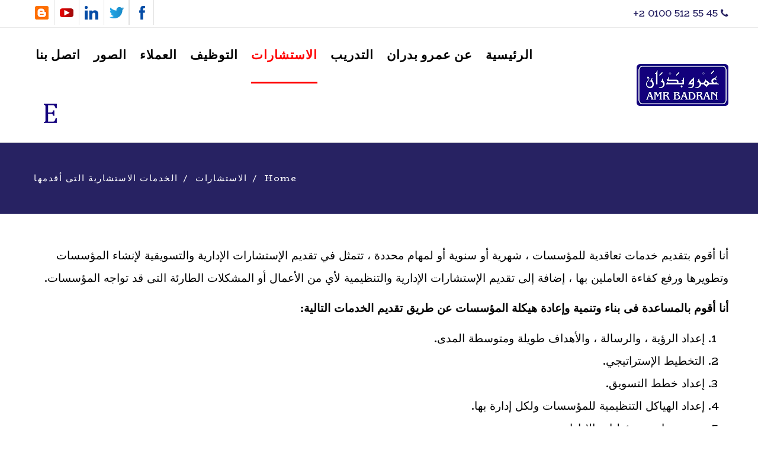

--- FILE ---
content_type: text/html; charset=UTF-8
request_url: https://www.amrbadran.com/ar/%D8%A7%D9%84%D8%A7%D8%B3%D8%AA%D8%B4%D8%A7%D8%B1%D8%A7%D8%AA/%D8%A7%D9%84%D8%AE%D8%AF%D9%85%D8%A7%D8%AA-%D8%A7%D9%84%D8%A7%D8%B3%D8%AA%D8%B4%D8%A7%D8%B1%D9%8A%D8%A9-%D8%A7%D9%84%D8%AA%D9%89-%D8%A3%D9%82%D8%AF%D9%85%D9%87%D8%A7
body_size: 16663
content:
<!DOCTYPE html>
<html dir="rtl" lang="ar" class="no-js">
<head>
	<meta charset="UTF-8">
	<meta name="viewport" content="width=device-width">
	<link rel="profile" href="https://gmpg.org/xfn/11">
	<link rel="pingback" href="https://www.amrbadran.com/xmlrpc.php">
	<link rel="shortcut icon" href="" />
            <link rel="stylesheet" href="https://www.amrbadran.com/wp-content/themes/amrbadran/rtl.css" type="text/css" >
    	                        <script>
                            /* You can add more configuration options to webfontloader by previously defining the WebFontConfig with your options */
                            if ( typeof WebFontConfig === "undefined" ) {
                                WebFontConfig = new Object();
                            }
                            WebFontConfig['google'] = {families: ['BioRhyme:200,300,400,700,800', 'Oregano:400,400italic&subset=latin']};

                            (function() {
                                var wf = document.createElement( 'script' );
                                wf.src = 'https://ajax.googleapis.com/ajax/libs/webfont/1.5.3/webfont.js';
                                wf.type = 'text/javascript';
                                wf.async = 'true';
                                var s = document.getElementsByTagName( 'script' )[0];
                                s.parentNode.insertBefore( wf, s );
                            })();
                        </script>
                        <meta name='robots' content='index, follow, max-image-preview:large, max-snippet:-1, max-video-preview:-1' />
<link rel="alternate" hreflang="en" href="https://www.amrbadran.com/consultancy/consultancy-services" />
<link rel="alternate" hreflang="ar" href="https://www.amrbadran.com/ar/%d8%a7%d9%84%d8%a7%d8%b3%d8%aa%d8%b4%d8%a7%d8%b1%d8%a7%d8%aa/%d8%a7%d9%84%d8%ae%d8%af%d9%85%d8%a7%d8%aa-%d8%a7%d9%84%d8%a7%d8%b3%d8%aa%d8%b4%d8%a7%d8%b1%d9%8a%d8%a9-%d8%a7%d9%84%d8%aa%d9%89-%d8%a3%d9%82%d8%af%d9%85%d9%87%d8%a7" />
<link rel="alternate" hreflang="x-default" href="https://www.amrbadran.com/consultancy/consultancy-services" />

	<!-- This site is optimized with the Yoast SEO plugin v26.6 - https://yoast.com/wordpress/plugins/seo/ -->
	<title>الخدمات الاستشارية التى أقدمها - Amr Badran</title>
	<link rel="canonical" href="https://www.amrbadran.com/ar/الاستشارات/الخدمات-الاستشارية-التى-أقدمها" />
	<meta property="og:locale" content="ar_AR" />
	<meta property="og:type" content="article" />
	<meta property="og:title" content="الخدمات الاستشارية التى أقدمها - Amr Badran" />
	<meta property="og:url" content="https://www.amrbadran.com/ar/الاستشارات/الخدمات-الاستشارية-التى-أقدمها" />
	<meta property="og:site_name" content="Amr Badran" />
	<meta property="article:modified_time" content="2021-03-25T14:16:05+00:00" />
	<meta name="twitter:card" content="summary_large_image" />
	<script type="application/ld+json" class="yoast-schema-graph">{"@context":"https://schema.org","@graph":[{"@type":"WebPage","@id":"https://www.amrbadran.com/ar/%d8%a7%d9%84%d8%a7%d8%b3%d8%aa%d8%b4%d8%a7%d8%b1%d8%a7%d8%aa/%d8%a7%d9%84%d8%ae%d8%af%d9%85%d8%a7%d8%aa-%d8%a7%d9%84%d8%a7%d8%b3%d8%aa%d8%b4%d8%a7%d8%b1%d9%8a%d8%a9-%d8%a7%d9%84%d8%aa%d9%89-%d8%a3%d9%82%d8%af%d9%85%d9%87%d8%a7","url":"https://www.amrbadran.com/ar/%d8%a7%d9%84%d8%a7%d8%b3%d8%aa%d8%b4%d8%a7%d8%b1%d8%a7%d8%aa/%d8%a7%d9%84%d8%ae%d8%af%d9%85%d8%a7%d8%aa-%d8%a7%d9%84%d8%a7%d8%b3%d8%aa%d8%b4%d8%a7%d8%b1%d9%8a%d8%a9-%d8%a7%d9%84%d8%aa%d9%89-%d8%a3%d9%82%d8%af%d9%85%d9%87%d8%a7","name":"الخدمات الاستشارية التى أقدمها - Amr Badran","isPartOf":{"@id":"https://www.amrbadran.com/ar/#website"},"datePublished":"2021-03-23T13:10:22+00:00","dateModified":"2021-03-25T14:16:05+00:00","breadcrumb":{"@id":"https://www.amrbadran.com/ar/%d8%a7%d9%84%d8%a7%d8%b3%d8%aa%d8%b4%d8%a7%d8%b1%d8%a7%d8%aa/%d8%a7%d9%84%d8%ae%d8%af%d9%85%d8%a7%d8%aa-%d8%a7%d9%84%d8%a7%d8%b3%d8%aa%d8%b4%d8%a7%d8%b1%d9%8a%d8%a9-%d8%a7%d9%84%d8%aa%d9%89-%d8%a3%d9%82%d8%af%d9%85%d9%87%d8%a7#breadcrumb"},"inLanguage":"ar","potentialAction":[{"@type":"ReadAction","target":["https://www.amrbadran.com/ar/%d8%a7%d9%84%d8%a7%d8%b3%d8%aa%d8%b4%d8%a7%d8%b1%d8%a7%d8%aa/%d8%a7%d9%84%d8%ae%d8%af%d9%85%d8%a7%d8%aa-%d8%a7%d9%84%d8%a7%d8%b3%d8%aa%d8%b4%d8%a7%d8%b1%d9%8a%d8%a9-%d8%a7%d9%84%d8%aa%d9%89-%d8%a3%d9%82%d8%af%d9%85%d9%87%d8%a7"]}]},{"@type":"BreadcrumbList","@id":"https://www.amrbadran.com/ar/%d8%a7%d9%84%d8%a7%d8%b3%d8%aa%d8%b4%d8%a7%d8%b1%d8%a7%d8%aa/%d8%a7%d9%84%d8%ae%d8%af%d9%85%d8%a7%d8%aa-%d8%a7%d9%84%d8%a7%d8%b3%d8%aa%d8%b4%d8%a7%d8%b1%d9%8a%d8%a9-%d8%a7%d9%84%d8%aa%d9%89-%d8%a3%d9%82%d8%af%d9%85%d9%87%d8%a7#breadcrumb","itemListElement":[{"@type":"ListItem","position":1,"name":"Home","item":"https://www.amrbadran.com/ar"},{"@type":"ListItem","position":2,"name":"الاستشارات","item":"https://www.amrbadran.com/ar/%d8%a7%d9%84%d8%a7%d8%b3%d8%aa%d8%b4%d8%a7%d8%b1%d8%a7%d8%aa"},{"@type":"ListItem","position":3,"name":"الخدمات الاستشارية التى أقدمها"}]},{"@type":"WebSite","@id":"https://www.amrbadran.com/ar/#website","url":"https://www.amrbadran.com/ar/","name":"Dr. Amr Badran","description":"","publisher":{"@id":"https://www.amrbadran.com/ar/#/schema/person/bd8d4728b225a3816ae5e7008ccd752c"},"potentialAction":[{"@type":"SearchAction","target":{"@type":"EntryPoint","urlTemplate":"https://www.amrbadran.com/ar/?s={search_term_string}"},"query-input":{"@type":"PropertyValueSpecification","valueRequired":true,"valueName":"search_term_string"}}],"inLanguage":"ar"},{"@type":["Person","Organization"],"@id":"https://www.amrbadran.com/ar/#/schema/person/bd8d4728b225a3816ae5e7008ccd752c","name":"Dr. Amr Badran","image":{"@type":"ImageObject","inLanguage":"ar","@id":"https://www.amrbadran.com/ar/#/schema/person/image/","url":"https://www.amrbadran.com/wp-content/uploads/final-logo.png","contentUrl":"https://www.amrbadran.com/wp-content/uploads/final-logo.png","width":155,"height":90,"caption":"Dr. Amr Badran"},"logo":{"@id":"https://www.amrbadran.com/ar/#/schema/person/image/"}}]}</script>
	<!-- / Yoast SEO plugin. -->


<link rel='dns-prefetch' href='//maps.google.com' />
<link rel='dns-prefetch' href='//fonts.googleapis.com' />
<link rel="alternate" type="application/rss+xml" title="Amr Badran &laquo; الخلاصة" href="https://www.amrbadran.com/ar/feed" />
<link rel="alternate" type="application/rss+xml" title="Amr Badran &laquo; خلاصة التعليقات" href="https://www.amrbadran.com/ar/comments/feed" />
<link rel="alternate" type="text/calendar" title="Amr Badran &raquo; iCal Feed" href="https://www.amrbadran.com/ar/gallery/?ical=1" />
<link rel="alternate" title="oEmbed (JSON)" type="application/json+oembed" href="https://www.amrbadran.com/ar/wp-json/oembed/1.0/embed?url=https%3A%2F%2Fwww.amrbadran.com%2Far%2F%25d8%25a7%25d9%2584%25d8%25a7%25d8%25b3%25d8%25aa%25d8%25b4%25d8%25a7%25d8%25b1%25d8%25a7%25d8%25aa%2F%25d8%25a7%25d9%2584%25d8%25ae%25d8%25af%25d9%2585%25d8%25a7%25d8%25aa-%25d8%25a7%25d9%2584%25d8%25a7%25d8%25b3%25d8%25aa%25d8%25b4%25d8%25a7%25d8%25b1%25d9%258a%25d8%25a9-%25d8%25a7%25d9%2584%25d8%25aa%25d9%2589-%25d8%25a3%25d9%2582%25d8%25af%25d9%2585%25d9%2587%25d8%25a7" />
<link rel="alternate" title="oEmbed (XML)" type="text/xml+oembed" href="https://www.amrbadran.com/ar/wp-json/oembed/1.0/embed?url=https%3A%2F%2Fwww.amrbadran.com%2Far%2F%25d8%25a7%25d9%2584%25d8%25a7%25d8%25b3%25d8%25aa%25d8%25b4%25d8%25a7%25d8%25b1%25d8%25a7%25d8%25aa%2F%25d8%25a7%25d9%2584%25d8%25ae%25d8%25af%25d9%2585%25d8%25a7%25d8%25aa-%25d8%25a7%25d9%2584%25d8%25a7%25d8%25b3%25d8%25aa%25d8%25b4%25d8%25a7%25d8%25b1%25d9%258a%25d8%25a9-%25d8%25a7%25d9%2584%25d8%25aa%25d9%2589-%25d8%25a3%25d9%2582%25d8%25af%25d9%2585%25d9%2587%25d8%25a7&#038;format=xml" />
<style id='wp-img-auto-sizes-contain-inline-css' type='text/css'>
img:is([sizes=auto i],[sizes^="auto," i]){contain-intrinsic-size:3000px 1500px}
/*# sourceURL=wp-img-auto-sizes-contain-inline-css */
</style>
<style id='wp-emoji-styles-inline-css' type='text/css'>

	img.wp-smiley, img.emoji {
		display: inline !important;
		border: none !important;
		box-shadow: none !important;
		height: 1em !important;
		width: 1em !important;
		margin: 0 0.07em !important;
		vertical-align: -0.1em !important;
		background: none !important;
		padding: 0 !important;
	}
/*# sourceURL=wp-emoji-styles-inline-css */
</style>
<link rel='stylesheet' id='wp-block-library-rtl-css' href='https://www.amrbadran.com/wp-includes/css/dist/block-library/style-rtl.min.css?ver=5656c83aa9a7e4f268599e154376c533' type='text/css' media='all' />
<style id='global-styles-inline-css' type='text/css'>
:root{--wp--preset--aspect-ratio--square: 1;--wp--preset--aspect-ratio--4-3: 4/3;--wp--preset--aspect-ratio--3-4: 3/4;--wp--preset--aspect-ratio--3-2: 3/2;--wp--preset--aspect-ratio--2-3: 2/3;--wp--preset--aspect-ratio--16-9: 16/9;--wp--preset--aspect-ratio--9-16: 9/16;--wp--preset--color--black: #000000;--wp--preset--color--cyan-bluish-gray: #abb8c3;--wp--preset--color--white: #ffffff;--wp--preset--color--pale-pink: #f78da7;--wp--preset--color--vivid-red: #cf2e2e;--wp--preset--color--luminous-vivid-orange: #ff6900;--wp--preset--color--luminous-vivid-amber: #fcb900;--wp--preset--color--light-green-cyan: #7bdcb5;--wp--preset--color--vivid-green-cyan: #00d084;--wp--preset--color--pale-cyan-blue: #8ed1fc;--wp--preset--color--vivid-cyan-blue: #0693e3;--wp--preset--color--vivid-purple: #9b51e0;--wp--preset--gradient--vivid-cyan-blue-to-vivid-purple: linear-gradient(135deg,rgb(6,147,227) 0%,rgb(155,81,224) 100%);--wp--preset--gradient--light-green-cyan-to-vivid-green-cyan: linear-gradient(135deg,rgb(122,220,180) 0%,rgb(0,208,130) 100%);--wp--preset--gradient--luminous-vivid-amber-to-luminous-vivid-orange: linear-gradient(135deg,rgb(252,185,0) 0%,rgb(255,105,0) 100%);--wp--preset--gradient--luminous-vivid-orange-to-vivid-red: linear-gradient(135deg,rgb(255,105,0) 0%,rgb(207,46,46) 100%);--wp--preset--gradient--very-light-gray-to-cyan-bluish-gray: linear-gradient(135deg,rgb(238,238,238) 0%,rgb(169,184,195) 100%);--wp--preset--gradient--cool-to-warm-spectrum: linear-gradient(135deg,rgb(74,234,220) 0%,rgb(151,120,209) 20%,rgb(207,42,186) 40%,rgb(238,44,130) 60%,rgb(251,105,98) 80%,rgb(254,248,76) 100%);--wp--preset--gradient--blush-light-purple: linear-gradient(135deg,rgb(255,206,236) 0%,rgb(152,150,240) 100%);--wp--preset--gradient--blush-bordeaux: linear-gradient(135deg,rgb(254,205,165) 0%,rgb(254,45,45) 50%,rgb(107,0,62) 100%);--wp--preset--gradient--luminous-dusk: linear-gradient(135deg,rgb(255,203,112) 0%,rgb(199,81,192) 50%,rgb(65,88,208) 100%);--wp--preset--gradient--pale-ocean: linear-gradient(135deg,rgb(255,245,203) 0%,rgb(182,227,212) 50%,rgb(51,167,181) 100%);--wp--preset--gradient--electric-grass: linear-gradient(135deg,rgb(202,248,128) 0%,rgb(113,206,126) 100%);--wp--preset--gradient--midnight: linear-gradient(135deg,rgb(2,3,129) 0%,rgb(40,116,252) 100%);--wp--preset--font-size--small: 13px;--wp--preset--font-size--medium: 20px;--wp--preset--font-size--large: 36px;--wp--preset--font-size--x-large: 42px;--wp--preset--spacing--20: 0.44rem;--wp--preset--spacing--30: 0.67rem;--wp--preset--spacing--40: 1rem;--wp--preset--spacing--50: 1.5rem;--wp--preset--spacing--60: 2.25rem;--wp--preset--spacing--70: 3.38rem;--wp--preset--spacing--80: 5.06rem;--wp--preset--shadow--natural: 6px 6px 9px rgba(0, 0, 0, 0.2);--wp--preset--shadow--deep: 12px 12px 50px rgba(0, 0, 0, 0.4);--wp--preset--shadow--sharp: 6px 6px 0px rgba(0, 0, 0, 0.2);--wp--preset--shadow--outlined: 6px 6px 0px -3px rgb(255, 255, 255), 6px 6px rgb(0, 0, 0);--wp--preset--shadow--crisp: 6px 6px 0px rgb(0, 0, 0);}:where(.is-layout-flex){gap: 0.5em;}:where(.is-layout-grid){gap: 0.5em;}body .is-layout-flex{display: flex;}.is-layout-flex{flex-wrap: wrap;align-items: center;}.is-layout-flex > :is(*, div){margin: 0;}body .is-layout-grid{display: grid;}.is-layout-grid > :is(*, div){margin: 0;}:where(.wp-block-columns.is-layout-flex){gap: 2em;}:where(.wp-block-columns.is-layout-grid){gap: 2em;}:where(.wp-block-post-template.is-layout-flex){gap: 1.25em;}:where(.wp-block-post-template.is-layout-grid){gap: 1.25em;}.has-black-color{color: var(--wp--preset--color--black) !important;}.has-cyan-bluish-gray-color{color: var(--wp--preset--color--cyan-bluish-gray) !important;}.has-white-color{color: var(--wp--preset--color--white) !important;}.has-pale-pink-color{color: var(--wp--preset--color--pale-pink) !important;}.has-vivid-red-color{color: var(--wp--preset--color--vivid-red) !important;}.has-luminous-vivid-orange-color{color: var(--wp--preset--color--luminous-vivid-orange) !important;}.has-luminous-vivid-amber-color{color: var(--wp--preset--color--luminous-vivid-amber) !important;}.has-light-green-cyan-color{color: var(--wp--preset--color--light-green-cyan) !important;}.has-vivid-green-cyan-color{color: var(--wp--preset--color--vivid-green-cyan) !important;}.has-pale-cyan-blue-color{color: var(--wp--preset--color--pale-cyan-blue) !important;}.has-vivid-cyan-blue-color{color: var(--wp--preset--color--vivid-cyan-blue) !important;}.has-vivid-purple-color{color: var(--wp--preset--color--vivid-purple) !important;}.has-black-background-color{background-color: var(--wp--preset--color--black) !important;}.has-cyan-bluish-gray-background-color{background-color: var(--wp--preset--color--cyan-bluish-gray) !important;}.has-white-background-color{background-color: var(--wp--preset--color--white) !important;}.has-pale-pink-background-color{background-color: var(--wp--preset--color--pale-pink) !important;}.has-vivid-red-background-color{background-color: var(--wp--preset--color--vivid-red) !important;}.has-luminous-vivid-orange-background-color{background-color: var(--wp--preset--color--luminous-vivid-orange) !important;}.has-luminous-vivid-amber-background-color{background-color: var(--wp--preset--color--luminous-vivid-amber) !important;}.has-light-green-cyan-background-color{background-color: var(--wp--preset--color--light-green-cyan) !important;}.has-vivid-green-cyan-background-color{background-color: var(--wp--preset--color--vivid-green-cyan) !important;}.has-pale-cyan-blue-background-color{background-color: var(--wp--preset--color--pale-cyan-blue) !important;}.has-vivid-cyan-blue-background-color{background-color: var(--wp--preset--color--vivid-cyan-blue) !important;}.has-vivid-purple-background-color{background-color: var(--wp--preset--color--vivid-purple) !important;}.has-black-border-color{border-color: var(--wp--preset--color--black) !important;}.has-cyan-bluish-gray-border-color{border-color: var(--wp--preset--color--cyan-bluish-gray) !important;}.has-white-border-color{border-color: var(--wp--preset--color--white) !important;}.has-pale-pink-border-color{border-color: var(--wp--preset--color--pale-pink) !important;}.has-vivid-red-border-color{border-color: var(--wp--preset--color--vivid-red) !important;}.has-luminous-vivid-orange-border-color{border-color: var(--wp--preset--color--luminous-vivid-orange) !important;}.has-luminous-vivid-amber-border-color{border-color: var(--wp--preset--color--luminous-vivid-amber) !important;}.has-light-green-cyan-border-color{border-color: var(--wp--preset--color--light-green-cyan) !important;}.has-vivid-green-cyan-border-color{border-color: var(--wp--preset--color--vivid-green-cyan) !important;}.has-pale-cyan-blue-border-color{border-color: var(--wp--preset--color--pale-cyan-blue) !important;}.has-vivid-cyan-blue-border-color{border-color: var(--wp--preset--color--vivid-cyan-blue) !important;}.has-vivid-purple-border-color{border-color: var(--wp--preset--color--vivid-purple) !important;}.has-vivid-cyan-blue-to-vivid-purple-gradient-background{background: var(--wp--preset--gradient--vivid-cyan-blue-to-vivid-purple) !important;}.has-light-green-cyan-to-vivid-green-cyan-gradient-background{background: var(--wp--preset--gradient--light-green-cyan-to-vivid-green-cyan) !important;}.has-luminous-vivid-amber-to-luminous-vivid-orange-gradient-background{background: var(--wp--preset--gradient--luminous-vivid-amber-to-luminous-vivid-orange) !important;}.has-luminous-vivid-orange-to-vivid-red-gradient-background{background: var(--wp--preset--gradient--luminous-vivid-orange-to-vivid-red) !important;}.has-very-light-gray-to-cyan-bluish-gray-gradient-background{background: var(--wp--preset--gradient--very-light-gray-to-cyan-bluish-gray) !important;}.has-cool-to-warm-spectrum-gradient-background{background: var(--wp--preset--gradient--cool-to-warm-spectrum) !important;}.has-blush-light-purple-gradient-background{background: var(--wp--preset--gradient--blush-light-purple) !important;}.has-blush-bordeaux-gradient-background{background: var(--wp--preset--gradient--blush-bordeaux) !important;}.has-luminous-dusk-gradient-background{background: var(--wp--preset--gradient--luminous-dusk) !important;}.has-pale-ocean-gradient-background{background: var(--wp--preset--gradient--pale-ocean) !important;}.has-electric-grass-gradient-background{background: var(--wp--preset--gradient--electric-grass) !important;}.has-midnight-gradient-background{background: var(--wp--preset--gradient--midnight) !important;}.has-small-font-size{font-size: var(--wp--preset--font-size--small) !important;}.has-medium-font-size{font-size: var(--wp--preset--font-size--medium) !important;}.has-large-font-size{font-size: var(--wp--preset--font-size--large) !important;}.has-x-large-font-size{font-size: var(--wp--preset--font-size--x-large) !important;}
/*# sourceURL=global-styles-inline-css */
</style>

<style id='classic-theme-styles-inline-css' type='text/css'>
/*! This file is auto-generated */
.wp-block-button__link{color:#fff;background-color:#32373c;border-radius:9999px;box-shadow:none;text-decoration:none;padding:calc(.667em + 2px) calc(1.333em + 2px);font-size:1.125em}.wp-block-file__button{background:#32373c;color:#fff;text-decoration:none}
/*# sourceURL=/wp-includes/css/classic-themes.min.css */
</style>
<link rel='stylesheet' id='cf7-countries-css' href='https://www.amrbadran.com/wp-content/plugins/cf7-countries/public/css/cf7-countries-public.css?ver=1.0.0' type='text/css' media='all' />
<link rel='stylesheet' id='contact-form-7-css' href='https://www.amrbadran.com/wp-content/plugins/contact-form-7/includes/css/styles.css?ver=6.1.4' type='text/css' media='all' />
<link rel='stylesheet' id='contact-form-7-rtl-css' href='https://www.amrbadran.com/wp-content/plugins/contact-form-7/includes/css/styles-rtl.css?ver=6.1.4' type='text/css' media='all' />
<link rel='stylesheet' id='edr-base-css' href='https://www.amrbadran.com/wp-content/plugins/educator/assets/public/css/base.css?ver=2.0.3' type='text/css' media='all' />
<link rel='stylesheet' id='wpml-menu-item-0-css' href='https://www.amrbadran.com/wp-content/plugins/sitepress-multilingual-cms/templates/language-switchers/menu-item/style.min.css?ver=1' type='text/css' media='all' />
<link rel='stylesheet' id='univero-theme-fonts-css' href='https://fonts.googleapis.com/css?family=Lato:300,400,500,700,900|Montserrat:100,200,300,400,500,600,700,800,900|Raleway:100,200,300,400,500,600,700,800,900&#038;subset=latin%2Clatin-ext' type='text/css' media='all' />
<link rel='stylesheet' id='js_composer_front-css' href='//www.amrbadran.com/wp-content/uploads/js_composer/js_composer_front_custom.css?ver=8.5' type='text/css' media='all' />
<link rel='stylesheet' id='bsf-Defaults-css' href='https://www.amrbadran.com/wp-content/uploads/smile_fonts/Defaults/Defaults.css?ver=3.21.0' type='text/css' media='all' />
<link rel='stylesheet' id='bootstrap-css' href='https://www.amrbadran.com/wp-content/themes/amrbadran/css/bootstrap-rtl.css?ver=3.2.0' type='text/css' media='all' />
<link rel='stylesheet' id='univero-template-css' href='https://www.amrbadran.com/wp-content/themes/amrbadran/css/template.css?ver=1769102635' type='text/css' media='all' />
<style id='univero-template-inline-css' type='text/css'>
.vc_custom_1752963065107{background-color: #f5f5f5 !important;}.vc_custom_1752960347981{padding-top: 15px !important;padding-bottom: 15px !important;background-color: #272262 !important;}
*::selection,.bg-theme,#ninzio-header.header-v5,.ninzio-header.header-v6,.ninzio-header.header-v7 .cart-icon .count,.ninzio-header.header-v8 .cart-icon .count,.ninzio-header.header-v9 .cart-icon .count,.ninzio-header .cart-icon .count,.ninzio-header .top-cart .mini-cart .cart-icon .count,.search-form .dropdown-menu form .button-search,.icon-theme.icon-theme--success,.header-v3 .navbar-nav>li>a:after,.header-v4 .navbar-nav>li>a:before,.header-v5 .navbar-nav>li.active>a,.header-v5 .navbar-nav>li:hover>a,.header-v5 .navbar-nav>li:focus>a,.header-v5 .navbar-nav>li:active>a,.header-v7 .navbar-nav>li>a:before,.widget-testimonials.style2 .info:after,.widget-features-box.grid.style2 .feature-box,.edr-course .edr-course__price,#back-to-top,.btn-theme,#tribe-events .tribe-events-button,#tribe-events .tribe-events-button:hover,#tribe_events_filters_wrapper input[type="submit"],.tribe-events-button,.tribe-events-button.tribe-active:hover,.tribe-events-button.tribe-inactive,.tribe-events-button:hover,.tribe-events-calendar td.tribe-events-present div[id*="tribe-events-daynum-"],.wpb-js-composer .vc_tta.vc_general .vc_tta-panel.vc_active .vc_tta-controls-icon-position-left .vc_tta-controls-icon,.woocommerce #respond input#submit,.woocommerce a.button,.woocommerce button.button,.woocommerce input.button,.woocommerce-account .woocommerce-MyAccount-navigation .woocommerce-MyAccount-navigation-link.is-active>a,.woocommerce-account .woocommerce-MyAccount-navigation .woocommerce-MyAccount-navigation-link:hover>a,.woocommerce-account .woocommerce-MyAccount-navigation .woocommerce-MyAccount-navigation-link:active>a,.woocommerce-account .woocommerce-MyAccount-navigation .woocommerce-MyAccount-navigation-link.is-active>a::after,.woocommerce-account .woocommerce-MyAccount-navigation .woocommerce-MyAccount-navigation-link:hover>a::after,.woocommerce-account .woocommerce-MyAccount-navigation .woocommerce-MyAccount-navigation-link:active>a::after,.woocommerce #respond input#submit:hover,.woocommerce #respond input#submit:active,.woocommerce a.button:hover,.woocommerce a.button:active,.woocommerce button.button:hover,.woocommerce button.button:active,.woocommerce input.button:hover,.btn-theme:hover,.btn-theme:focus,.btn-theme:active,.btn-theme.active,.open>.btn-theme.dropdown-toggle,.woocommerce input.button:active,.vc_progress_bar .vc_general.vc_single_bar.vc_progress-bar-color-bar_green .vc_bar,.widget-features-box.grid.style3 .feature-box.featured .fbox-icon .fbox-icon-inner,.tribe-events-calendar td.tribe-events-present div[id*="tribe-events-daynum-"]>a,.ninzio-teacher-inner .socials a:hover,.ninzio-teacher-inner .socials a:focus,.ninzio-teacher-inner .socials a:active,.mfp-gallery .mfp-content button.mfp-close,.owl-controls .owl-dots .owl-dot.hover,.owl-controls .owl-dots .owl-dot.active,.sidebar .widget .widget-title::after,.ninzio-sidebar .widget .widget-title::after,.ninzio-pagination a:hover,.ninzio-pagination a:focus,.ninzio-pagination a:active,.ninzio-pagination span:active::after,.ninzio-pagination span:focus::after,.ninzio-pagination span:hover::after,.ninzio-pagination a:active::after,.ninzio-pagination a:focus::after,.ninzio-pagination a:hover::after,.ninzio-pagination span.current,.ninzio-pagination a.current,.detail-post .edr_course .info-meta .edr-buy-widget__link,.edr-membership-wrapper:hover .edr-membership-buy-link,.widget-membership.active .edr-membership-wrapper .edr-buy-widget__link,.widget-membership.active .edr-membership-wrapper .edr-membership-buy-link,.widget.widget-gallery.grid .gallery-item.style2:hover .gallery-item-title,.widget.widget-gallery.grid .gallery-item.style2:focus .gallery-item-title,.widget.widget-gallery.grid .gallery-item.style2:active .gallery-item-title,.widget-course-categories .category-wrapper .label,.course-lesson-sidebar .forward,.header-v2 .navbar-nav>li>a::before,.btn-outline.btn-success:hover,.btn-outline.btn-success:focus,.btn-outline.btn-success:active,.widget-action.center-white,.quickview-container .mfp-close,.widget-counters .widget-counters-item.style1,.list-tab-v1>li>.active,.list-tab-v1>li>.active:after,.list-tab-v1>li>a:hover,.list-tab-v1>li>a:hover:after,.list-tab-v1>li>a:focus:after,.list-tab-v1>li>a:active:after,.widget-features-box .fbox-icon .fbox-icon-inner:hover,.wpb-js-composer .vc_tta-container .vc_tta-color-green.vc_tta-style-modern .vc_tta-tab > a:hover .vc_tta-icon,.wpb-js-composer .vc_tta-container .vc_tta-color-green.vc_tta-style-modern .vc_tta-tab > a:focus .vc_tta-icon,.wpb-js-composer .vc_tta-container .vc_tta-color-green.vc_tta-style-modern .vc_tta-tab > a:active .vc_tta-icon,.btn-success:hover, .btn-success:focus, .btn-success:active, .btn-success.active, .open > .btn-success.dropdown-toggle, .btn-success,#ninzio-header.header-v1 .navbar-nav.megamenu, #ninzio-header.header-v1 .ninzio-megamenu, #ninzio-header.header-v1 .ninzio-megamenu:before, #ninzio-header.header-v1 .ninzio-megamenu:after,.navbar-nav .dropdown-menu > li.open > a:before,.navbar-nav .dropdown-menu > li.active > a:before,.navbar-nav > li > ul > li > a:before,#ninzio-header.header-v5,.ninzio-header.header-v5 .sticky-header,#ninzio-header-mobile .navbar-offcanvas .navbar-nav li.active > a,.list-info .list-info-item .list-info-icon i::before{background-color: #272262;}/* setting color*/.widget-features-box .fbox-icon .fbox-icon-inner,.widget-features-box.grid.style3 .feature-box.featured .ourservice-heading,.tagcloud a:focus,.tagcloud a:hover,a:hover,a:focus,.icon-theme,.course-lesson-sidebar .edr-lessons li:hover a,.course-lesson-sidebar .edr-lessons li.active a,.btn.btn-outline:hover,.edr-membership .btn-outline.edr-buy-widget__link:hover,.edr-membership .btn-outline.edr-membership-buy-link:hover,.edr_membership .btn-outline.edr-buy-widget__link:hover,.edr_membership .btn-outline.edr-membership-buy-link:hover,.btn.btn-outline:active,.edr-membership .btn-outline.edr-buy-widget__link:active,.edr-membership .btn-outline.edr-membership-buy-link:active,.edr_membership .btn-outline.edr-buy-widget__link:active,.edr_membership .btn-outline.edr-membership-buy-link:active,.btn.btn-outline:focus,.edr-membership .btn-outline.edr-buy-widget__link:focus,.edr-membership .btn-outline.edr-membership-buy-link:focus,.edr_membership .btn-outline.edr-buy-widget__link:focus,.edr_membership .btn-outline.edr-membership-buy-link:focus,.navbar-nav.megamenu .dropdown-menu>li>a.active,.navbar-nav.megamenu .dropdown-menu>li>a:hover,.navbar-nav.megamenu .dropdown-menu>li>a:active,.wpb-js-composer .vc_tta-container .vc_tta-color-green.vc_tta-style-modern .vc_tta-tab > a .vc_tta-icon,.wpb-js-composer .vc_tta-container .vc_tta-color-green.vc_tta-style-modern .vc_tta-tab.vc_active > a .vc_tta-icon,.wpb-js-composer .vc_tta-container .vc_tta-color-green.vc_tta-style-modern .vc_tta-tab > a:hover .vc_tta-title-text,.wpb-js-composer .vc_tta-container .vc_tta-color-green.vc_tta-style-modern .vc_tta-tab > a:focus .vc_tta-title-text,.wpb-js-composer .vc_tta-container .vc_tta-color-green.vc_tta-style-modern .vc_tta-tab > a:active .vc_tta-title-text{color: #272262;}.text-theme,.owl-carousel .owl-controls .owl-nav .owl-prev:hover, .owl-carousel .owl-controls .owl-nav .owl-next:hover,.edr-course .edr-course__title a:hover, .edr-course .edr-course__title a:focus, .edr-course .edr-course__title a:active,.widget-counters .widget-counters-item.style2 .font-icon,.entry-title a:hover,.readmore:hover,.btn-outline.btn-success,form.login .input-submit ~ span.lost_password a, form.register .input-submit ~ span.lost_password a,.top-cart .name a:hover,#ninzio-header.header-v2 #ninzio-topbar .list-social > li > a:hover,#ninzio-header.header-v2 .navbar-nav > li > a:hover,.woocommerce div.product p.price, .woocommerce div.product span.price,.detail-post .entry-tag a:hover,.ninzio-header .list-social > li > a:hover,.detail-post .edr_course .info-meta .course-price .edr-buy-widget__price,.edr-membership-wrapper .entry-description ul > li span::before{color: #272262 !important;}/* setting border color*/.woocommerce #respond input#submit, .woocommerce a.button, .woocommerce button.button, .woocommerce input.button,.btn-outline.btn-success,.btn-outline.btn-success:hover,.btn-outline.btn-success:focus,.btn-outline.btn-success:active,.tagcloud a:focus, .tagcloud a:hover,#review_form .comment-form input:focus, #review_form .comment-form textarea:focus,.detail-post .entry-tag a:hover,.icon-theme.icon-theme--success,.btn.btn-outline:hover, .edr-membership .btn-outline.edr-buy-widget__link:hover, .edr-membership .btn-outline.edr-membership-buy-link:hover, .edr_membership .btn-outline.edr-buy-widget__link:hover,.edr_membership .btn-outline.edr-membership-buy-link:hover, .btn.btn-outline:active, .edr-membership .btn-outline.edr-buy-widget__link:active, .edr-membership .btn-outline.edr-membership-buy-link:active,.edr_membership .btn-outline.edr-buy-widget__link:active, .edr_membership .btn-outline.edr-membership-buy-link:active, .btn.btn-outline:focus, .edr-membership .btn-outline.edr-buy-widget__link:focus,.edr-membership .btn-outline.edr-membership-buy-link:focus, .edr_membership .btn-outline.edr-buy-widget__link:focus, .edr_membership .btn-outline.edr-membership-buy-link:focus,.header-v8 .navbar-nav > li:hover > a, .header-v8 .navbar-nav > li:focus > a, .header-v8 .navbar-nav > li:active > a, .header-v8 .navbar-nav > li.active > a,.edr-membership-wrapper:hover,.header-v9 .navbar-nav > li.open > a, .header-v9 .navbar-nav > li:hover > a, .header-v9 .navbar-nav > li:focus > a, .header-v9 .navbar-nav > li:active > a, .header-v9 .navbar-nav > li.active > a,.border-theme,.owl-carousel .owl-controls .owl-nav .owl-prev:hover, .owl-carousel .owl-controls .owl-nav .owl-next:hover,.readmore:hover,.form-control:focus,.edr-membership-wrapper:hover .edr-membership-buy-link,.widget-membership.active .edr-membership-wrapper,.widget-membership.active .edr-membership-wrapper .edr-buy-widget__link,.widget-membership.active .edr-membership-wrapper .edr-membership-buy-link,.widget.widget-gallery.grid .gallery-item.style2:hover .gallery-item-title, .widget.widget-gallery.grid .gallery-item.style2:focus .gallery-item-title,.widget.widget-gallery.grid .gallery-item.style2:active .gallery-item-title,.wpcf7-form .form-control:focus,.woocommerce form .form-row input.input-text:focus, .woocommerce form .form-row textarea:focus,.archive-shop div.product .information .cart .quantity input.qty:focus,.ninzio-pagination span.current, .ninzio-pagination a.current,#commentform .form-control:focus,#add_payment_method table.cart td.actions .coupon .input-text:focus, .woocommerce-cart table.cart td.actions .coupon .input-text:focus, .woocommerce-checkout table.cart td.actions .coupon .input-text:focus,.woocommerce #respond input#submit:hover, .woocommerce #respond input#submit:active, .woocommerce a.button:hover, .woocommerce a.button:active,.woocommerce button.button:hover, .woocommerce button.button:active, .woocommerce input.button:hover, .woocommerce input.button:active,.quickview-container .summary .quantity input.qty:focus,.wpb-js-composer .vc_tta-container .vc_tta-color-green.vc_tta-style-modern .vc_tta-tab > a:hover .vc_tta-icon,.wpb-js-composer .vc_tta-container .vc_tta-color-green.vc_tta-style-modern .vc_tta-tab > a:focus .vc_tta-icon,.wpb-js-composer .vc_tta-container .vc_tta-color-green.vc_tta-style-modern .vc_tta-tab > a:active .vc_tta-icon,.btn-theme:hover, .btn-theme:focus, .btn-theme:active, .btn-theme.active, .open > .btn-theme.dropdown-toggle,.btn-success,.btn-success:hover, .btn-success:focus, .btn-success:active, .btn-success.active, .open > .btn-success.dropdown-toggle{border-color: #272262 !important;}.ninzio-page-loading #loader:after,.ninzio-page-loading #loader:before,.ninzio-page-loading #loader{border-color: #272262 transparent transparent !important;}.edr-course .edr-course__price.free-label:after,.edr-course .edr-course__price .letter-0:after,.navbar-nav.megamenu .dropdown-menu,.post-grid-v2:after,.woocommerce .percent-sale .percent-sale-iiner::before, .woocommerce span.onsale .percent-sale-iiner::before{border-top-color: #272262 !important;}.edr-course .edr-course__price.free-label:before,.edr-course .edr-course__price .letter-0:before,.woocommerce .percent-sale .percent-sale-iiner::after, .woocommerce span.onsale .percent-sale-iiner::after{border-bottom-color: #272262 !important;}.post-grid-v2:hover:after{box-shadow:0 -2px 0 0 #272262 inset;}.form-control:focus,#commentform .form-control:focus,.archive-shop div.product .information .cart .quantity input.qty:focus,.wpcf7-form .form-control:focus,.woocommerce form .form-row input.input-text:focus,.woocommerce form .form-row textarea:focus,.quickview-container .summary .quantity input.qty:focus,#add_payment_method table.cart td.actions .coupon .input-text:focus,.woocommerce-cart table.cart td.actions .coupon .input-text:focus,.woocommerce-checkout table.cart td.actions .coupon .input-text:focus,#review_form .comment-form input:focus, #review_form .comment-form textarea:focus{box-shadow: 0 0 0 1px #272262 inset;}/* check second color *//* seting background main */.bg-theme-second,.btn-theme-second,.widget-counters .widget-counters-item.featured,.widget-counters .widget-counters-item.style1:hover, .widget-counters .widget-counters-item.style1:focus, .widget-counters .widget-counters-item.style1:active,.widget-features-box.grid.style2 .feature-box.featured, .widget-features-box.grid.style2 .feature-box:hover, .widget-features-box.grid.style2 .feature-box:active, .widget-features-box.grid.style2 .feature-box:focus{background-color: #272262 !important;}/* setting color*/.edr-course-list-simple .edr-course__price,.text-second,.second-color{color: #272262 !important;}/* setting border color*/.btn-theme-second{border-color: #272262;}/* check accent color *//* seting background main */#ninzio-header.header-v4,#ninzio-header.header-v4 .ninzio-megamenu,#ninzio-header.header-v4 .navbar-nav.megamenu,#ninzio-topbar,.ninzio-header.header-v5 .top-cart .mini-cart .cart-icon .count{background-color: #000000;}/* setting color*/.widget.widget-text-heading .title,#ninzio-footer .widget-newletter .widgettitle,#ninzio-footer .widget-newletter .widget-title{color: #000000;}/* setting border color*/.btn-theme-accent{border-color: #000000;}/* button background *//* seting background main */.wpcf7-form .wpcf7-submit,.btn-success,.btn-theme,.more-link{background: #272262 !important;}/* setting border color*/.wpcf7-form .wpcf7-submit,.btn-theme,.btn-success,.more-link{border-color: #272262 !important;}/* seting background main */.wpcf7-form .wpcf7-submit,.btn-theme,.btn-success,.more-link{color: #ffffff !important;}/* button background hover *//* seting background main */.wpcf7-form .wpcf7-submit:hover,.wpcf7-form .wpcf7-submit:focus,.wpcf7-form .wpcf7-submit:active,.btn-theme:hover,.btn-theme:active,.btn-theme:focus,.more-link:hover, .more-link:focus, .more-link:active,.btn-success:hover, .btn-success:focus, .btn-success:active{background: #272262 !important;}/* setting border color*/.wpcf7-form .wpcf7-submit:hover,.wpcf7-form .wpcf7-submit:focus,.wpcf7-form .wpcf7-submit:active,.btn-theme:hover,.btn-theme:active,.btn-theme:focus,.more-link:hover, .more-link:focus, .more-link:active,.btn-success:hover, .btn-success:focus, .btn-success:active{border-color: #272262 !important;}/* seting background main */.wpcf7-form .wpcf7-submit:hover,.wpcf7-form .wpcf7-submit:focus,.wpcf7-form .wpcf7-submit:active,.btn-theme:hover,.btn-theme:active,.btn-theme:focus,.more-link:hover, .more-link:focus, .more-link:active,.btn-success:hover, .btn-success:focus, .btn-success:active{color: #ffffff !important;}/* Body Font *//* seting background main */body,p,.ui-autocomplete.ui-widget-content li .name a,.counters .counter,.widget-features-box.default .ourservice-heading,.widget-features-box.default .readmore,#reviews .title-info,.entry-tags-list,#commentform .input-title,.post-grid-v3 .date,.ninzio-sidebar .post-widget .blog-title,.ninzio-sidebar .post-widget h6,.widget-quicklink-menu .quicklink-heading,.terms-list,.edr-course .edr-teacher .description .author-title,.edr-course-list-simple .edr-course__price,.widget-title-special .edr-buy-widget__link,.widget-special-features .widget-price .price-label,.widget-special-features .widget-price .edr-buy-widget__price,.detail-post .edr_course .course-socials-bookmark .course-bookmark .ninzio-bookmark-add,.detail-post .edr_course .course-socials-bookmark .course-bookmark .ninzio-bookmark-added,.detail-post .edr_course .course-socials-bookmark .course-bookmark .ninzio-bookmark-not-login,.list-instructors .redmore,.send-message-instructor-form input:not(.btn),.send-message-instructor-form textarea,.single-tribe_events .event-meta h3,.single-tribe_events .times>div{font-family: BioRhyme;}/* seting heading font */.form-control,.widget .widget-title,.widget .widgettitle,.widget .widget-heading,.list-tab-v1>li>a,h1, h2, h3, h4, h5, h6, .h1, .h2, .h3, .h4, .h5, .h6,.tagcloud a,.ninzio-footer ul>li>a,.widget-counters .counter-wrap,.navbar-nav>li>a,.navbar-nav .dropdown-menu>li>a,.ninzio-header .contact-information .box-content,.ninzio-teacher-inner .job,.testimonials-body .info,.title,.name,.navbar-nav .dropdown-menu .menu-megamenu-container ul>li>a,.edr-course .edr-teacher,.widget-course-categories .category-wrapper .label,.widget-course-categories .category-wrapper .title,.widget-counters .counter-wrap,.widget-counters .title,.edr-course-list .entry-info li span,.ninzio-teacher-inner .job,#course-review .comment .ninzio-author,.course-features,.detail-post .edr_course .info-meta .title,.edr-membership .edr-buy-widget__link,.edr-membership .edr-membership-buy-link,.edr_membership .edr-buy-widget__link,.edr_membership .edr-membership-buy-link,.edr-membership-wrapper .edr-membership__price,.tribe-events-list.event-list .entry-date-wrapper,.tribe-events-list.event-grid .entry-date-wrapper,.detail-post .edr_course .info-meta .course-review .rating-count,.edr-course-grid .entry-info .edr-registered,.edr-course-grid .entry-info .edr-comments,.tabs-v1 .nav-tabs li,.nav.tabs-product1>li>a,.post-navigation .navi,.section-contact .title-contact,.ninzio-pagination,.entry-date,.edr-course .edr-teacher,.vc_progress_bar .vc_general.vc_single_bar.vc_progress-bar-color-bar_green .vc_label,.ninzio-topbar .wpml-ls-legacy-dropdown .wpml-ls-sub-menu > li > a,#review_form .comment-form input,#review_form .comment-form textarea,.edr-course .edr-course__price,.ninzio-header .ninzio-search-form .ninzio-search,.navbar-nav>li>a,.newletters-1 .widgettitle,.ninzio-header .top-cart .mini-cart .cart-icon .count,.navbar-nav .dropdown-menu>li>a,.ninzio-header .contact-information .box-content,.navbar-nav .dropdown-menu .menu-megamenu-container ul>li>a,.header-mobile .top-cart .ninzio-topcart-mobile .mini-cart,.navbar-offcanvas .navbar-nav li>a,.header-mobile .ninzio-search-form .ninzio-search,.page-404 .big-font,.widget-newletter input,.detail-post .ninzio-social-share strong,.detail-post .entry-tag strong,.detail-post .entry-tag a{font-family: Oregano !important;}/* seting Button Font */.btn,.button, button, input[type=submit], button[type=submit],.edr-buy-widget__link,.readmore,.rev-btn,.wpb-js-composer .vc_tta.vc_general .vc_tta-panel-title,#review_form .comment-form input#submit,.comment-list .comment-reply-link,.detail-post .edr_course .info-meta .edr-buy-widget__link,#tribe-events .tribe-events-button,.tribe-events-button,.edr-membership-buy-link{font-family: Oregano !important;}
/*# sourceURL=univero-template-inline-css */
</style>
<link rel='stylesheet' id='univero-style-css' href='https://www.amrbadran.com/wp-content/themes/amrbadran/style.css?ver=3.2' type='text/css' media='all' />
<link rel='stylesheet' id='font-awesomes-css' href='https://www.amrbadran.com/wp-content/themes/amrbadran/css/font-awesome.css?ver=4.7.0' type='text/css' media='all' />
<link rel='stylesheet' id='font-univero-css' href='https://www.amrbadran.com/wp-content/themes/amrbadran/css/font-univero.css?ver=1.8.0' type='text/css' media='all' />
<link rel='stylesheet' id='font-univero-content-css' href='https://www.amrbadran.com/wp-content/themes/amrbadran/css/font-univero-content.css?ver=1.8.0' type='text/css' media='all' />
<link rel='stylesheet' id='animate-style-css' href='https://www.amrbadran.com/wp-content/themes/amrbadran/css/animate.css?ver=3.5.0' type='text/css' media='all' />
<link rel='stylesheet' id='perfect-scrollbar-css' href='https://www.amrbadran.com/wp-content/themes/amrbadran/css/perfect-scrollbar.css?ver=2.3.2' type='text/css' media='all' />
<link rel='stylesheet' id='magnific-popup-css' href='https://www.amrbadran.com/wp-content/themes/amrbadran/js/magnific/magnific-popup.css?ver=1.1.0' type='text/css' media='all' />
<script type="text/javascript" src="https://www.amrbadran.com/wp-includes/js/jquery/jquery.min.js?ver=3.7.1" id="jquery-core-js"></script>
<script type="text/javascript" src="https://www.amrbadran.com/wp-includes/js/jquery/jquery-migrate.min.js?ver=3.4.1" id="jquery-migrate-js"></script>
<script type="text/javascript" src="https://www.amrbadran.com/wp-content/plugins/cf7-countries/public/js/cf7-countries-public.js?ver=1.0.0" id="cf7-countries-js"></script>
<script type="text/javascript" src="https://www.amrbadran.com/wp-content/plugins/embed-office-viewer/assets/js/script.js?ver=5656c83aa9a7e4f268599e154376c533" id="eov-js"></script>
<script type="text/javascript" src="//maps.google.com/maps/api/js?key=AIzaSyAgLtmIukM56mTfet5MEoPsng51Ws06Syc&amp;ver=6.9" id="googlemap-api-js"></script>
<script type="text/javascript" src="https://www.amrbadran.com/wp-content/themes/amrbadran/js/gmap3.js?ver=5656c83aa9a7e4f268599e154376c533" id="gmap3-js"></script>
<script></script><link rel="https://api.w.org/" href="https://www.amrbadran.com/ar/wp-json/" /><link rel="alternate" title="JSON" type="application/json" href="https://www.amrbadran.com/ar/wp-json/wp/v2/pages/5603" /><link rel="EditURI" type="application/rsd+xml" title="RSD" href="https://www.amrbadran.com/xmlrpc.php?rsd" />
<link rel="stylesheet" href="https://www.amrbadran.com/wp-content/themes/amrbadran/rtl.css" type="text/css" media="screen" /><meta name="generator" content="WPML ver:4.8.6 stt:5,1;" />
<meta name="tec-api-version" content="v1"><meta name="tec-api-origin" content="https://www.amrbadran.com/ar"><link rel="alternate" href="https://www.amrbadran.com/ar/wp-json/tribe/events/v1/" /><meta name="generator" content="Powered by WPBakery Page Builder - drag and drop page builder for WordPress."/>
<link rel="icon" href="https://www.amrbadran.com/wp-content/uploads/cropped-favicon-1-32x32.jpg" sizes="32x32" />
<link rel="icon" href="https://www.amrbadran.com/wp-content/uploads/cropped-favicon-1-192x192.jpg" sizes="192x192" />
<link rel="apple-touch-icon" href="https://www.amrbadran.com/wp-content/uploads/cropped-favicon-1-180x180.jpg" />
<meta name="msapplication-TileImage" content="https://www.amrbadran.com/wp-content/uploads/cropped-favicon-1-270x270.jpg" />
		<style type="text/css" id="wp-custom-css">
			.testimonials-profile .description p { text-align: center }
.vc_custom_1583848876082 { 
	padding-left: 10px !important }
.tribe-events-list .tribe-events-event-image img { width: fit-content }
h1, h2, h3, h4, h5, h6, .h1, .h2, .h3, .h4, .h5, .h6, .form-control {
    color: #000;
	
}
.testimonials-body .name-client{font-weight:bold;}
.navbar-nav > li > a {
    font-size: 21px;
    font-weight: bold !important;
}
.edr-course-list {
	margin: 0 0 10px 0;}
.navbar-nav .dropdown-menu > li > a{font-size: 19px;}
.fbox-content h4 {font-size: 21px;}
.ninzio-topbar {font-size: 14px;}
.widget-contact-info .title { font-size: 18px; }
.btn { font-size: 16px; padding: 10px 26px }
a.featured { font-size: 24px; }
.detail-post .edr_course .info-meta .title { font-size: 25px }
.detail-post .edr_course .info-meta .edr-buy-widget__link { padding: 9px 26px; font-size: 16px }
input,
input::-webkit-input-placeholder {
    font-size: 24px;
    line-height: 3;
}
.ninzio-topbar { font-size: 16px; }
.testimonials-body .description { font-size: 23px; }
.testimonials-body .name-client { font-size: 28px; }
.testimonials-body .name-client { font-weight: normal; }
.widget-action.center-white .title { font-size: 30px; }
.btn { font-size: 18px; }
.detail-post .edr_course .info-meta .edr-buy-widget__link { font-size: 25px; }
h5, .h5 { font-size: 18px; }
.fbox-content h4 { font-size: 25px; }
h3, .h3 { font-size: 34px; }
.widget-contact-info .title { font-size: 22px; }
.wpb_wrapper {font-size: 19px}
.wpb_wrapper {line-height: 2}
.course-style-list {font-size: 21px }
.course-style-list {line-height: 2}
.widget-features-box .fbox-icon .fbox-icon-inner { font-size: 0;}
.col-sm-12 {font-size: 19px}
.copyright p {
    font-size: 12px; }
.input-lg {font-size: 24px}
.detail-post .edr_course .info-meta .title {
    font-size: 28px;
}
.detail-post .edr_course .info-meta a {
    font-size: 17px;
	color: #000 }
p {text-align: justify}
.col-sm-12 p { line-height: 2 }
.icon-theme.icon-theme--gray{    color: #272262 !important }
.feature-box-inner {    padding: 15px }
.widget-features-box .feature-box { padding: 15px 5px 65px 5px }
#main-mobile-menu a { font-size: 20px }
#main-mobile-menu .has-submenu > .sub-menu li > a { font-size: 18px }
.detail-post .edr_course .entry-title { padding: 14px 0px 14px 0 }
.detail-post .edr_course .entry-title { font-size: 28px }
.detail-post .edr_course .entry-title { line-height: 35px }
.vc_column-inner { padding-top: 20px }
.wpb_wrapper p { text-align: left }
.wpb_single_image.vc_align_left { text-align: center }
.widget-action.center-white { padding: 30px 1px }
.info .description h3 { margin-top: 0px }
.navbar-nav>li>ul>li>a:before { background-color: #ff0000 !important }
#ninzio-header .navbar-nav > li.active > a { color: #ff0000 !important }
.header-v2 .navbar-nav > li.active > a:before { background: #ff0000 }
.header-v2 .navbar-nav > li:hover > a:before { background: #ff0000 }
#ninzio-header .navbar-nav.megamenu > li > a:hover { color: #ff0000 !important }
a:hover { color: #ff0000 }
#back-to-top { display: none }
.vc-gitem-zone-height-mode-auto:before{ display: none;}
.vc_btn3-container.vc_btn3-left {
	display: none;}
.vc_images_carousel {
	direction: ltr;}
.wpb_wrapper p {
    text-align: center;
}
.widget-features-box.list .fbox-icon {
padding: 0 0 0 10px;
}
.tribe-events-c-top-bar.tribe-events-header__top-bar {
    display: none!important;
}
.tribe-events .tribe-events-c-events-bar__views {
	display: none!important;}
.tribe-events .tribe-events-c-subscribe-dropdown__container {
	display: none !important;}
.tribe-events-calendar-list__event-datetime-wrapper.tribe-common-b2 {
    display: none;
}
.tribe-events .tribe-events-calendar-list__month-separator {
    display: none;
}
.tribe-events-calendar-list__event-date-tag.tribe-common-g-col {
    display: none;
}
div#respond {
    display: none;
}
.ninzio-footer{background: #fff !important;}


.tribe-events-pro-photo-nav, .tribe-events-calendar-latest-past__heading, .tribe-events-header, .tribe-events-pro .tribe-events-pro-photo__event-date-tag, .tribe-events-notices{ display: none !important;}

.tribe-events-pro .tribe-events-pro-photo__event-title-link{font-size: 26px !important}

.tribe-common .tribe-common-b2--bold {
    font-weight: normal;
    background: #13017c;
    padding: 5px;
    color: white;
}

.tribe-common .tribe-common-b2--bold:before{
	font: normal normal normal 14px/1 FontAwesome;
  content: "\f124";
}		</style>
		<style type="text/css" title="dynamic-css" class="options-output">.form-control, select, input[type="text"], input[type="email"], input[type="password"], input[type="tel"], textarea, textarea.form-control{background-color:#f5f5f5;}#ninzio-topbar{background-color:#ffffff;}#ninzio-topbar{color:#000000;}#ninzio-header #ninzio-topbar a,#ninzio-header #ninzio-topbar .list-social > li > a{color:#272262;}#ninzio-header #ninzio-topbar a:hover,
#ninzio-header #ninzio-topbar a:active, 
#ninzio-header .ninzio-topbar a:focus,
#ninzio-header .ninzio-topbar a:hover,
#ninzio-header #ninzio-topbar .list-social > li > a:hover, 
#ninzio-header #ninzio-topbar .list-social > li > a:active,
.ninzio-header.header-v2 .ninzio-topbar a:hover,
.ninzio-header.header-v2 .ninzio-topbar a:focus,
.ninzio-header.header-v2 .ninzio-topbar a:active,
.ninzio-header.header-v4 .ninzio-topbar a:hover,
.ninzio-header.header-v4 .ninzio-topbar a:active,
.ninzio-header.header-v4 .ninzio-topbar a:focus{color:#ff0000;}#ninzio-header, #ninzio-header-mobile{background-color:#ffffff;}#ninzio-header, #ninzio-header-mobile, #ninzio-header .header-meta .media-heading{color:#000000;}#ninzio-header a, #ninzio-header-mobile a{color:#000000;}#ninzio-header .active>a,
#ninzio-header a:active,
#ninzio-header a:hover,
#ninzio-header-mobile .active>a,
#ninzio-header-mobile a:active,
#ninzio-header-mobile a:hover,
.ninzio-header .header-meta a:hover,
.ninzio-header .header-meta a:active,
.ninzio-header .header-meta a:focus{color:#ff0000;}
                            .ninzio-megamenu:before,
                            .ninzio-megamenu:after,
                            .navbar-nav .dropdown-menu>li.open>a:before,
                            .navbar-nav .dropdown-menu>li.active>a:before,
                            .header-v1 .ninzio-megamenu,
                            .navbar-nav>li>ul>li>a:before{background-color:#272262;}#ninzio-header .navbar-nav.megamenu > li > a,
.header-v1 .navbar-nav > li > a
                            {color:#000000;}#ninzio-header .navbar-nav.megamenu > li.active > a,
#ninzio-header .navbar-nav.megamenu > li:hover > a,
#ninzio-header .navbar-nav.megamenu > li:active > a,
.header-v1 .navbar-nav > li > a:hover,
.header-v1 .navbar-nav > li > a:focus,
.header-v1 .navbar-nav > li > a:active,                            
#ninzio-header .navbar-nav > li.active > a,                            
#ninzio-header .navbar-nav .dropdown-menu > li:hover > a, 
#ninzio-header .navbar-nav .dropdown-menu > li:focus > a, 
#ninzio-header .navbar-nav .dropdown-menu > li:active > a,
#ninzio-header .navbar-nav .dropdown-menu > li.active > a,  
#ninzio-header .navbar-nav .dropdown-menu > li > a:hover, 
#ninzio-header .navbar-nav .dropdown-menu > li > a:focus, 
#ninzio-header .navbar-nav .dropdown-menu > li > a:active
#ninzio-header .navbar-nav .dropdown-menu ul > li:hover > a, 
#ninzio-header .navbar-nav .dropdown-menu ul > li:active > a, 
#ninzio-header .navbar-nav .dropdown-menu ul > li:focus > a, 
#ninzio-header .navbar-nav .dropdown-menu .menu-megamenu-container ul > li:hover > a, 
#ninzio-header .navbar-nav .dropdown-menu .menu-megamenu-container ul > li:active > a, 
#ninzio-header .navbar-nav .dropdown-menu .menu-megamenu-container ul > li:focus > a{color:#ff0000;}#ninzio-footer .widgettitle ,#ninzio-footer .widget-title,#ninzio-footer .title,
                            #ninzio-footer h1,#ninzio-footer h2,#ninzio-footer h3,#ninzio-footer h4,#ninzio-footer h5,#ninzio-footer h6{color:#000000;}#ninzio-footer, .ninzio-footer .contact-info, .ninzio-copyright{color:#ffffff;}#ninzio-footer a{color:#ffffff;}#ninzio-footer a:hover,#ninzio-footer a:active{color:#808080;}.ninzio-copyright{color:#ffffff;}.ninzio-copyright a, .ninzio-copyright a i,
                            .ninzio-footer .ninzio_custom_menu .menu > li > a{color:#ffffff;}.ninzio-copyright a:hover .ninzio-copyright a i:hover
                            .ninzio-footer .ninzio_custom_menu .menu > li > a:hover{color:#aaaaaa;}</style><noscript><style> .wpb_animate_when_almost_visible { opacity: 1; }</style></noscript></head>
<body data-rsssl=1 class="rtl wp-singular page-template-default page page-id-5603 page-child parent-pageid-5602 wp-theme-amrbadran tribe-no-js image-lazy-loading wpb-js-composer js-comp-ver-8.5 vc_responsive">
<div id="wrapper-container" class="wrapper-container">

	<div id="ninzio-header-mobile" class="header-mobile hidden-lg hidden-md show-1024 clearfix">
    <div class="container">
        <div class="header-mobile-top clearfix">
            <div class="logo-mobile-wrapper">
                
                                    <div class="logo">
                        <a href="https://www.amrbadran.com/ar" >
                            <img src="https://www.amrbadran.com/wp-content/uploads/final-logo.png" alt="Amr Badran">
                        </a>
                    </div>
                            </div>
            <div class="site-mobile-actions">
                <div class="active-mobile">
                    <button data-toggle="offcanvas" class=" icon-theme icon-theme--large icon-theme--gray btn-offcanvas btn-toggle-canvas offcanvas" type="button">
                       <i class="univero-menu"></i>
                    </button>
                </div>
                            </div>            
        </div>
    </div>
    <div id="ninzio-mobile-menu" class="ninzio-offcanvas"> 
    <div class="ninzio-offcanvas-body">
        
        <nav class="navbar navbar-offcanvas navbar-static" role="navigation">
            <div class="navbar-collapse navbar-offcanvas-collapse"><ul id="main-mobile-menu" class="nav navbar-nav"><li id="menu-item-7370" class="menu-item-7370"><a href="https://www.amrbadran.com/ar">الرئيسية</a></li>
<li id="menu-item-7371" class="has-submenu menu-item-7371"><a href="https://www.amrbadran.com/ar/%d8%b9%d9%86-%d8%b9%d9%85%d8%b1%d9%88-%d8%a8%d8%af%d8%b1%d8%a7%d9%86">عن عمرو بدران</a> <span class="icon-toggle"><i class="univero-arrow-bottom"></i></span>
<ul class="sub-menu">
	<li id="menu-item-7372" class="menu-item-7372"><a href="https://www.amrbadran.com/ar/%d8%b9%d9%86-%d8%b9%d9%85%d8%b1%d9%88-%d8%a8%d8%af%d8%b1%d8%a7%d9%86/%d9%85%d9%86-%d8%a3%d9%86%d8%a7%d8%9f">من أنا؟</a></li>
	<li id="menu-item-7373" class="menu-item-7373"><a href="https://www.amrbadran.com/ar/%d8%b9%d9%86-%d8%b9%d9%85%d8%b1%d9%88-%d8%a8%d8%af%d8%b1%d8%a7%d9%86/%d9%85%d8%a7-%d8%a7%d9%84%d8%b0%d9%89-%d8%a3%d9%82%d8%af%d9%85%d9%87%d8%9f">ما الذى أقدمه؟</a></li>
	<li id="menu-item-7374" class="menu-item-7374"><a href="https://www.amrbadran.com/ar/%d8%b9%d9%86-%d8%b9%d9%85%d8%b1%d9%88-%d8%a8%d8%af%d8%b1%d8%a7%d9%86/%d9%84%d9%85%d8%a7%d8%b0%d8%a7-%d8%aa%d8%b3%d8%aa%d8%b9%d9%8a%d9%86-%d8%a8%d9%89%d8%9f">لماذا تستعين بى؟</a></li>
	<li id="menu-item-7375" class="menu-item-7375"><a href="/wp-content/uploads/2019/02/700.jpg">البلدان التي عملت بها</a></li>
	<li id="menu-item-7376" class="menu-item-7376"><a href="/wp-content/uploads/academy.jpg">توصية أحد أكبر كُتاب موقع أكاديميا‎</a></li>
	<li id="menu-item-7377" class="menu-item-7377"><a href="/wp-content/uploads/2019/02/800.jpg">الصفحات ال 10% الأكثر تصفحاً فى ‎LinkedIn</a></li>
	<li id="menu-item-7378" class="menu-item-7378"><a href="/wp-content/uploads/who-is-who.jpg">ترشيح مؤسسة Who Is Who</a></li>
	<li id="menu-item-7379" class="menu-item-7379"><a href="https://www.amrbadran.com/ar/%d8%b9%d9%86-%d8%b9%d9%85%d8%b1%d9%88-%d8%a8%d8%af%d8%b1%d8%a7%d9%86/%d9%85%d9%88%d8%ac%d8%b2-%d8%a7%d9%84%d8%b3%d9%8a%d8%b1%d8%a9-%d8%a7%d9%84%d8%b0%d8%a7%d8%aa%d9%8a%d8%a9-%d8%af-%d8%b9%d9%85%d8%b1%d9%88-%d8%a8%d8%af%d8%b1%d8%a7%d9%86">المقدمة التعريفية – د. عمرو بدران</a></li>
	<li id="menu-item-7631" class="menu-item-7631"><a href="https://www.amrbadran.com/ar/%d8%b9%d9%86-%d8%b9%d9%85%d8%b1%d9%88-%d8%a8%d8%af%d8%b1%d8%a7%d9%86/%d8%a7%d9%84%d8%b3%d9%8a%d8%b1%d8%a9-%d8%a7%d9%84%d8%b0%d8%a7%d8%aa%d9%8a%d8%a9-%d8%a7%d9%84%d9%83%d8%a7%d9%85%d9%84%d8%a9-%d8%af-%d8%b9%d9%85%d8%b1%d9%88-%d8%a8%d8%af%d8%b1%d8%a7%d9%86">السيرة الذاتية الكاملة – د. عمرو بدران</a></li>
</ul>
</li>
<li id="menu-item-7381" class="has-submenu menu-item-7381"><a href="https://www.amrbadran.com/ar/%d8%a7%d9%84%d8%aa%d8%af%d8%b1%d9%8a%d8%a8">التدريب</a> <span class="icon-toggle"><i class="univero-arrow-bottom"></i></span>
<ul class="sub-menu">
	<li id="menu-item-7382" class="menu-item-7382"><a href="/course-category/administrative-secretarial-courses">Administrative &#038; Secretarial Courses</a></li>
	<li id="menu-item-7383" class="menu-item-7383"><a href="/course-category/career-development-courses">Career Development Courses</a></li>
	<li id="menu-item-7384" class="menu-item-7384"><a href="/course-category/human-resources-courses">Human Resources Courses</a></li>
	<li id="menu-item-7385" class="menu-item-7385"><a href="/course-category/managers-supervisors-courses">Managers &#038; Supervisors Courses</a></li>
	<li id="menu-item-7386" class="menu-item-7386"><a href="/course-category/sales-marketing-courses">Sales &#038; Marketing Courses</a></li>
	<li id="menu-item-7387" class="menu-item-7387"><a href="/course-category/training-skills-courses">Training Skills Courses</a></li>
	<li id="menu-item-7388" class="menu-item-7388"><a href="/course-category/workplace-essentials-courses">Workplace Essentials Courses</a></li>
	<li id="menu-item-7389" class="menu-item-7389"><a href="/ar/course-category/arabic-courses">دورات تدريبية باللغة العربية</a></li>
</ul>
</li>
<li id="menu-item-7390" class="has-submenu active menu-item-7390"><a href="https://www.amrbadran.com/ar/%d8%a7%d9%84%d8%a7%d8%b3%d8%aa%d8%b4%d8%a7%d8%b1%d8%a7%d8%aa">الاستشارات</a> <span class="icon-toggle"><i class="univero-arrow-bottom"></i></span>
<ul class="sub-menu">
	<li id="menu-item-7391" class="menu-item-7391"><a href="https://www.amrbadran.com/ar/%d8%a7%d9%84%d8%a7%d8%b3%d8%aa%d8%b4%d8%a7%d8%b1%d8%a7%d8%aa/%d9%85%d9%86-%d9%87%d9%88-%d9%85%d8%b3%d8%aa%d8%b4%d8%a7%d8%b1-%d8%a5%d8%af%d8%a7%d8%b1%d8%a9-%d8%a7%d9%84%d8%a3%d8%b9%d9%85%d8%a7%d9%84%d8%9f">من هو مستشار إدارة الأعمال؟</a></li>
	<li id="menu-item-7392" class="menu-item-7392"><a href="https://www.amrbadran.com/ar/%d8%a7%d9%84%d8%a7%d8%b3%d8%aa%d8%b4%d8%a7%d8%b1%d8%a7%d8%aa/%d9%85%d8%b3%d8%aa%d8%b4%d8%a7%d8%b1-%d8%a5%d8%af%d8%a7%d8%b1%d8%a9-%d8%a7%d9%84%d8%a3%d8%b9%d9%85%d8%a7%d9%84">لماذا تحتاج المؤسسات لمستشار إدارة الأعمال؟</a></li>
	<li id="menu-item-7393" class="active menu-item-7393"><a href="https://www.amrbadran.com/ar/%d8%a7%d9%84%d8%a7%d8%b3%d8%aa%d8%b4%d8%a7%d8%b1%d8%a7%d8%aa/%d8%a7%d9%84%d8%ae%d8%af%d9%85%d8%a7%d8%aa-%d8%a7%d9%84%d8%a7%d8%b3%d8%aa%d8%b4%d8%a7%d8%b1%d9%8a%d8%a9-%d8%a7%d9%84%d8%aa%d9%89-%d8%a3%d9%82%d8%af%d9%85%d9%87%d8%a7">الخدمات الاستشارية التى أقدمها</a></li>
	<li id="menu-item-7394" class="menu-item-7394"><a href="https://www.amrbadran.com/ar/%d8%a7%d9%84%d8%a7%d8%b3%d8%aa%d8%b4%d8%a7%d8%b1%d8%a7%d8%aa/%d8%ae%d8%b7%d9%88%d8%a7%d8%aa-%d8%b9%d9%85%d9%84%d9%8a%d8%a9-%d8%a7%d9%84%d8%a7%d8%b3%d8%aa%d8%b4%d8%a7%d8%b1%d8%a7%d8%aa-%d8%a7%d9%84%d8%aa%d9%89-%d8%a3%d9%82%d9%88%d9%85-%d8%a8%d9%87%d8%a7">خطوات عملية الاستشارات التى أقوم بها</a></li>
	<li id="menu-item-7395" class="menu-item-7395"><a href="/ar/الاستشارات#clients">بعض العملاء الذين قدمت لهم استشارات</a></li>
</ul>
</li>
<li id="menu-item-7396" class="has-submenu menu-item-7396"><a href="https://www.amrbadran.com/ar/%d8%a7%d9%84%d8%aa%d9%88%d8%b8%d9%8a%d9%81">التوظيف</a> <span class="icon-toggle"><i class="univero-arrow-bottom"></i></span>
<ul class="sub-menu">
	<li id="menu-item-7397" class="menu-item-7397"><a href="https://www.amrbadran.com/ar/%d8%a7%d9%84%d8%aa%d9%88%d8%b8%d9%8a%d9%81/%d9%85%d8%a7-%d9%87%d9%89-%d8%ae%d8%af%d9%85%d8%a7%d8%aa-%d8%a7%d9%84%d8%aa%d9%88%d8%b8%d9%8a%d9%81-%d8%a7%d9%84%d8%aa%d9%89-%d8%a3%d9%82%d8%af%d9%85%d9%87%d8%a7%d8%9f">ما هى خدمات التوظيف التى أقدمها؟</a></li>
	<li id="menu-item-7398" class="menu-item-7398"><a href="https://www.amrbadran.com/ar/%d8%a7%d9%84%d8%aa%d9%88%d8%b8%d9%8a%d9%81/%d9%84%d9%85%d8%a7%d8%b0%d8%a7-%d8%aa%d8%b3%d8%aa%d8%b9%d9%8a%d9%86-%d8%a8%d9%89-%d9%83%d9%85%d9%82%d8%af%d9%85-%d9%84%d8%ae%d8%af%d9%85%d8%a9-%d8%a7%d9%84%d8%aa%d9%88%d8%b8%d9%8a%d9%81%d8%9f">لماذا تستعين بى كمقدم لخدمة التوظيف؟</a></li>
	<li id="menu-item-7399" class="menu-item-7399"><a href="https://www.amrbadran.com/ar/%d8%a7%d9%84%d8%aa%d9%88%d8%b8%d9%8a%d9%81/%d8%ae%d8%b7%d9%88%d8%a7%d8%aa-%d8%b9%d9%85%d9%84%d9%8a%d8%a9-%d8%a7%d9%84%d8%aa%d9%88%d8%b8%d9%8a%d9%81-%d8%a7%d9%84%d8%aa%d9%89-%d8%a3%d9%82%d9%88%d9%85-%d8%a8%d9%87%d8%a7">خطوات عملية التوظيف التى أقوم بها</a></li>
	<li id="menu-item-7400" class="menu-item-7400"><a href="https://www.amrbadran.com/ar/%d8%a7%d9%84%d8%aa%d9%88%d8%b8%d9%8a%d9%81/%d8%ae%d8%b7%d9%88%d8%a7%d8%aa-%d8%a5%d8%ac%d8%b1%d8%a7%d8%a1-%d8%a7%d9%84%d9%85%d9%82%d8%a7%d8%a8%d9%84%d8%a7%d8%aa-%d8%a7%d9%84%d8%b4%d8%ae%d8%b5%d9%8a%d8%a9-%d9%84%d9%84%d9%85%d9%88%d8%b8%d9%81">خطوات إجراء المقابلات الشخصية للموظفين المحتملين</a></li>
	<li id="menu-item-7401" class="menu-item-7401"><a href="/ar/التوظيف#clients">بعض العملاء الذين قدمت لهم خدمات التوظيف</a></li>
	<li id="menu-item-7402" class="menu-item-7402"><a href="/ar/التوظيف#candidates">بعض نماذج السير الذاتية للمتقدمين الذين أقوم بترشيحهم</a></li>
	<li id="menu-item-7403" class="menu-item-7403"><a href="/wp-content/uploads/Recruitment-Service-Agreement-Sample-Contract-Agreement.doc">إتفاقية تقديم خدمات التوظيف</a></li>
</ul>
</li>
<li id="menu-item-7404" class="menu-item-7404"><a href="https://www.amrbadran.com/ar/%d8%a7%d9%84%d8%b9%d9%85%d9%84%d8%a7%d8%a1">العملاء</a></li>
<li id="menu-item-7405" class="menu-item-7405"><a href="/ar/gallery/">الصور</a></li>
<li id="menu-item-7406" class="menu-item-7406"><a href="https://www.amrbadran.com/ar/%d8%a7%d8%aa%d8%b5%d9%84-%d8%a8%d9%86%d8%a7">اتصل بنا</a></li>
<li id="menu-item-wpml-ls-134-en" class="menu-item-wpml-ls-134-en"><a title="التبديل إلى الإنجليزية" href="https://www.amrbadran.com/consultancy/consultancy-services"><img
            class="wpml-ls-flag"
            src="https://www.amrbadran.com/wp-content/uploads/flags/en.png"
            alt="الإنجليزية"
            
            
    /></a></li>
</ul></div>        </nav>
        

                
        
    </div>
</div></div>
		<header id="ninzio-header" class="site-header ninzio-header header-v2 hidden-sm hidden-xs hidden-1024" role="banner">
    <div id="ninzio-topbar" class="ninzio-topbar">
        <div class="container">
            <div class="left-topbar">            
                                    <div class="pull-left top-information">
                        <a href="tel:00201005125545"><i class="fa fa-phone"></i> ‎+2 0100 512 55 45</a>                    </div>
                                    							<ul class="list-social pull-right list-unstyled list-inline">
                                                        <li class="social-item"><a href="http://www.Facebook.com/ConsultantBadran"><img width="25" src="https://www.amrbadran.com/wp-content/uploads/facebook.png"/></a></li>
                                                                <li class="social-item"><a href="http://Twitter.com/ConsultBadran"><img width="25" src="https://www.amrbadran.com/wp-content/uploads/twitter.png"/></a></li>
                                                                <li class="social-item"><a href="https://www.linkedin.com/in/AmrBadran/"><img width="25" src="https://www.amrbadran.com/wp-content/uploads/linked-in.png"/></a></li>
                                                                <li class="social-item"><a href="#"><img width="25" src="https://www.amrbadran.com/wp-content/uploads/youtube.png"/></a></li>
                                                                <li class="social-item"><a href="http://AmrBadran.BlogSpot.com"><img width="25" src="https://www.amrbadran.com/wp-content/uploads/blog.png"/></a></li>
                                							</ul>  
                            
        
            </div>
                    </div>
    </div>
    <div class="headertop main-sticky-header-wrapper">
        <div class="header-main clearfix main-sticky-header">
            <div class="container">
                <div class="header-inner">
                    <div class="header-inner-wrapper">
                    <!-- LOGO -->                        
                        <div class="header-logo">
                            <div class="logo-in-theme">
                                
    <div class="logo">
        <a href="https://www.amrbadran.com/ar" >
            <img src="https://www.amrbadran.com/wp-content/uploads/final-logo.png" alt="Amr Badran">
        </a>
    </div>
                            </div>
                        </div>

                        <div class="header-meta">
                                                            <div class="main-menu">
                                    <nav data-duration="400" class="hidden-xs hidden-sm ninzio-megamenu slide animate navbar" role="navigation">
                                    <div class="collapse navbar-collapse"><ul id="primary-menu" class="nav navbar-nav megamenu"><li class="menu-item-7370 aligned-left"><a href="https://www.amrbadran.com/ar">الرئيسية</a></li>
<li class="dropdown menu-item-7371 aligned-left"><a href="https://www.amrbadran.com/ar/%d8%b9%d9%86-%d8%b9%d9%85%d8%b1%d9%88-%d8%a8%d8%af%d8%b1%d8%a7%d9%86" class="dropdown-toggle"  data-hover="dropdown" data-toggle="dropdown">عن عمرو بدران<i class="univero-arrow-right"></i></a>
<ul class="dropdown-menu">
	<li class="menu-item-7372 aligned-"><a href="https://www.amrbadran.com/ar/%d8%b9%d9%86-%d8%b9%d9%85%d8%b1%d9%88-%d8%a8%d8%af%d8%b1%d8%a7%d9%86/%d9%85%d9%86-%d8%a3%d9%86%d8%a7%d8%9f">من أنا؟</a></li>
	<li class="menu-item-7373 aligned-"><a href="https://www.amrbadran.com/ar/%d8%b9%d9%86-%d8%b9%d9%85%d8%b1%d9%88-%d8%a8%d8%af%d8%b1%d8%a7%d9%86/%d9%85%d8%a7-%d8%a7%d9%84%d8%b0%d9%89-%d8%a3%d9%82%d8%af%d9%85%d9%87%d8%9f">ما الذى أقدمه؟</a></li>
	<li class="menu-item-7374 aligned-"><a href="https://www.amrbadran.com/ar/%d8%b9%d9%86-%d8%b9%d9%85%d8%b1%d9%88-%d8%a8%d8%af%d8%b1%d8%a7%d9%86/%d9%84%d9%85%d8%a7%d8%b0%d8%a7-%d8%aa%d8%b3%d8%aa%d8%b9%d9%8a%d9%86-%d8%a8%d9%89%d8%9f">لماذا تستعين بى؟</a></li>
	<li class="menu-item-7375 aligned-"><a href="/wp-content/uploads/2019/02/700.jpg">البلدان التي عملت بها</a></li>
	<li class="menu-item-7376 aligned-"><a href="/wp-content/uploads/academy.jpg">توصية أحد أكبر كُتاب موقع أكاديميا‎</a></li>
	<li class="menu-item-7377 aligned-"><a href="/wp-content/uploads/2019/02/800.jpg">الصفحات ال 10% الأكثر تصفحاً فى ‎LinkedIn</a></li>
	<li class="menu-item-7378 aligned-"><a href="/wp-content/uploads/who-is-who.jpg">ترشيح مؤسسة Who Is Who</a></li>
	<li class="menu-item-7379 aligned-"><a href="https://www.amrbadran.com/ar/%d8%b9%d9%86-%d8%b9%d9%85%d8%b1%d9%88-%d8%a8%d8%af%d8%b1%d8%a7%d9%86/%d9%85%d9%88%d8%ac%d8%b2-%d8%a7%d9%84%d8%b3%d9%8a%d8%b1%d8%a9-%d8%a7%d9%84%d8%b0%d8%a7%d8%aa%d9%8a%d8%a9-%d8%af-%d8%b9%d9%85%d8%b1%d9%88-%d8%a8%d8%af%d8%b1%d8%a7%d9%86">المقدمة التعريفية – د. عمرو بدران</a></li>
	<li class="menu-item-7631 aligned-"><a href="https://www.amrbadran.com/ar/%d8%b9%d9%86-%d8%b9%d9%85%d8%b1%d9%88-%d8%a8%d8%af%d8%b1%d8%a7%d9%86/%d8%a7%d9%84%d8%b3%d9%8a%d8%b1%d8%a9-%d8%a7%d9%84%d8%b0%d8%a7%d8%aa%d9%8a%d8%a9-%d8%a7%d9%84%d9%83%d8%a7%d9%85%d9%84%d8%a9-%d8%af-%d8%b9%d9%85%d8%b1%d9%88-%d8%a8%d8%af%d8%b1%d8%a7%d9%86">السيرة الذاتية الكاملة – د. عمرو بدران</a></li>
</ul>
</li>
<li class="dropdown menu-item-7381 aligned-left"><a href="https://www.amrbadran.com/ar/%d8%a7%d9%84%d8%aa%d8%af%d8%b1%d9%8a%d8%a8" class="dropdown-toggle"  data-hover="dropdown" data-toggle="dropdown">التدريب<i class="univero-arrow-right"></i></a>
<ul class="dropdown-menu">
	<li class="menu-item-7382 aligned-"><a href="/course-category/administrative-secretarial-courses">Administrative &#038; Secretarial Courses</a></li>
	<li class="menu-item-7383 aligned-"><a href="/course-category/career-development-courses">Career Development Courses</a></li>
	<li class="menu-item-7384 aligned-"><a href="/course-category/human-resources-courses">Human Resources Courses</a></li>
	<li class="menu-item-7385 aligned-"><a href="/course-category/managers-supervisors-courses">Managers &#038; Supervisors Courses</a></li>
	<li class="menu-item-7386 aligned-"><a href="/course-category/sales-marketing-courses">Sales &#038; Marketing Courses</a></li>
	<li class="menu-item-7387 aligned-"><a href="/course-category/training-skills-courses">Training Skills Courses</a></li>
	<li class="menu-item-7388 aligned-"><a href="/course-category/workplace-essentials-courses">Workplace Essentials Courses</a></li>
	<li class="menu-item-7389 aligned-"><a href="/ar/course-category/arabic-courses">دورات تدريبية باللغة العربية</a></li>
</ul>
</li>
<li class="dropdown active menu-item-7390 aligned-left"><a href="https://www.amrbadran.com/ar/%d8%a7%d9%84%d8%a7%d8%b3%d8%aa%d8%b4%d8%a7%d8%b1%d8%a7%d8%aa" class="dropdown-toggle"  data-hover="dropdown" data-toggle="dropdown">الاستشارات<i class="univero-arrow-right"></i></a>
<ul class="dropdown-menu">
	<li class="menu-item-7391 aligned-"><a href="https://www.amrbadran.com/ar/%d8%a7%d9%84%d8%a7%d8%b3%d8%aa%d8%b4%d8%a7%d8%b1%d8%a7%d8%aa/%d9%85%d9%86-%d9%87%d9%88-%d9%85%d8%b3%d8%aa%d8%b4%d8%a7%d8%b1-%d8%a5%d8%af%d8%a7%d8%b1%d8%a9-%d8%a7%d9%84%d8%a3%d8%b9%d9%85%d8%a7%d9%84%d8%9f">من هو مستشار إدارة الأعمال؟</a></li>
	<li class="menu-item-7392 aligned-"><a href="https://www.amrbadran.com/ar/%d8%a7%d9%84%d8%a7%d8%b3%d8%aa%d8%b4%d8%a7%d8%b1%d8%a7%d8%aa/%d9%85%d8%b3%d8%aa%d8%b4%d8%a7%d8%b1-%d8%a5%d8%af%d8%a7%d8%b1%d8%a9-%d8%a7%d9%84%d8%a3%d8%b9%d9%85%d8%a7%d9%84">لماذا تحتاج المؤسسات لمستشار إدارة الأعمال؟</a></li>
	<li class="active menu-item-7393 aligned-"><a href="https://www.amrbadran.com/ar/%d8%a7%d9%84%d8%a7%d8%b3%d8%aa%d8%b4%d8%a7%d8%b1%d8%a7%d8%aa/%d8%a7%d9%84%d8%ae%d8%af%d9%85%d8%a7%d8%aa-%d8%a7%d9%84%d8%a7%d8%b3%d8%aa%d8%b4%d8%a7%d8%b1%d9%8a%d8%a9-%d8%a7%d9%84%d8%aa%d9%89-%d8%a3%d9%82%d8%af%d9%85%d9%87%d8%a7">الخدمات الاستشارية التى أقدمها</a></li>
	<li class="menu-item-7394 aligned-"><a href="https://www.amrbadran.com/ar/%d8%a7%d9%84%d8%a7%d8%b3%d8%aa%d8%b4%d8%a7%d8%b1%d8%a7%d8%aa/%d8%ae%d8%b7%d9%88%d8%a7%d8%aa-%d8%b9%d9%85%d9%84%d9%8a%d8%a9-%d8%a7%d9%84%d8%a7%d8%b3%d8%aa%d8%b4%d8%a7%d8%b1%d8%a7%d8%aa-%d8%a7%d9%84%d8%aa%d9%89-%d8%a3%d9%82%d9%88%d9%85-%d8%a8%d9%87%d8%a7">خطوات عملية الاستشارات التى أقوم بها</a></li>
	<li class="menu-item-7395 aligned-"><a href="/ar/الاستشارات#clients">بعض العملاء الذين قدمت لهم استشارات</a></li>
</ul>
</li>
<li class="dropdown menu-item-7396 aligned-left"><a href="https://www.amrbadran.com/ar/%d8%a7%d9%84%d8%aa%d9%88%d8%b8%d9%8a%d9%81" class="dropdown-toggle"  data-hover="dropdown" data-toggle="dropdown">التوظيف<i class="univero-arrow-right"></i></a>
<ul class="dropdown-menu">
	<li class="menu-item-7397 aligned-"><a href="https://www.amrbadran.com/ar/%d8%a7%d9%84%d8%aa%d9%88%d8%b8%d9%8a%d9%81/%d9%85%d8%a7-%d9%87%d9%89-%d8%ae%d8%af%d9%85%d8%a7%d8%aa-%d8%a7%d9%84%d8%aa%d9%88%d8%b8%d9%8a%d9%81-%d8%a7%d9%84%d8%aa%d9%89-%d8%a3%d9%82%d8%af%d9%85%d9%87%d8%a7%d8%9f">ما هى خدمات التوظيف التى أقدمها؟</a></li>
	<li class="menu-item-7398 aligned-"><a href="https://www.amrbadran.com/ar/%d8%a7%d9%84%d8%aa%d9%88%d8%b8%d9%8a%d9%81/%d9%84%d9%85%d8%a7%d8%b0%d8%a7-%d8%aa%d8%b3%d8%aa%d8%b9%d9%8a%d9%86-%d8%a8%d9%89-%d9%83%d9%85%d9%82%d8%af%d9%85-%d9%84%d8%ae%d8%af%d9%85%d8%a9-%d8%a7%d9%84%d8%aa%d9%88%d8%b8%d9%8a%d9%81%d8%9f">لماذا تستعين بى كمقدم لخدمة التوظيف؟</a></li>
	<li class="menu-item-7399 aligned-"><a href="https://www.amrbadran.com/ar/%d8%a7%d9%84%d8%aa%d9%88%d8%b8%d9%8a%d9%81/%d8%ae%d8%b7%d9%88%d8%a7%d8%aa-%d8%b9%d9%85%d9%84%d9%8a%d8%a9-%d8%a7%d9%84%d8%aa%d9%88%d8%b8%d9%8a%d9%81-%d8%a7%d9%84%d8%aa%d9%89-%d8%a3%d9%82%d9%88%d9%85-%d8%a8%d9%87%d8%a7">خطوات عملية التوظيف التى أقوم بها</a></li>
	<li class="menu-item-7400 aligned-"><a href="https://www.amrbadran.com/ar/%d8%a7%d9%84%d8%aa%d9%88%d8%b8%d9%8a%d9%81/%d8%ae%d8%b7%d9%88%d8%a7%d8%aa-%d8%a5%d8%ac%d8%b1%d8%a7%d8%a1-%d8%a7%d9%84%d9%85%d9%82%d8%a7%d8%a8%d9%84%d8%a7%d8%aa-%d8%a7%d9%84%d8%b4%d8%ae%d8%b5%d9%8a%d8%a9-%d9%84%d9%84%d9%85%d9%88%d8%b8%d9%81">خطوات إجراء المقابلات الشخصية للموظفين المحتملين</a></li>
	<li class="menu-item-7401 aligned-"><a href="/ar/التوظيف#clients">بعض العملاء الذين قدمت لهم خدمات التوظيف</a></li>
	<li class="menu-item-7402 aligned-"><a href="/ar/التوظيف#candidates">بعض نماذج السير الذاتية للمتقدمين الذين أقوم بترشيحهم</a></li>
	<li class="menu-item-7403 aligned-"><a href="/wp-content/uploads/Recruitment-Service-Agreement-Sample-Contract-Agreement.doc">إتفاقية تقديم خدمات التوظيف</a></li>
</ul>
</li>
<li class="menu-item-7404 aligned-left"><a href="https://www.amrbadran.com/ar/%d8%a7%d9%84%d8%b9%d9%85%d9%84%d8%a7%d8%a1">العملاء</a></li>
<li class="menu-item-7405 aligned-left"><a href="/ar/gallery/">الصور</a></li>
<li class="menu-item-7406 aligned-left"><a href="https://www.amrbadran.com/ar/%d8%a7%d8%aa%d8%b5%d9%84-%d8%a8%d9%86%d8%a7">اتصل بنا</a></li>
<li class="menu-item-wpml-ls-134-en aligned-"><a title="التبديل إلى الإنجليزية" href="https://www.amrbadran.com/consultancy/consultancy-services"><img
            class="wpml-ls-flag"
            src="https://www.amrbadran.com/wp-content/uploads/flags/en.png"
            alt="الإنجليزية"
            
            
    /></a></li>
</ul></div>                                    </nav>
                                </div>
                                                    </div>
                        
                        <!--div class="header-actions">
                            <div class="dropdown search-form">
	<a href="#" class="dropdown-toggle icon-theme icon-theme--gray icon-theme--small" data-toggle="dropdown">
		<i class="univero-magnifier1"></i>		
	</a>
	<div class="dropdown-menu">
		<form action="https://www.amrbadran.com/ar" method="get">
		  	<input type="text" placeholder="Search" name="s" class="ninzio-search form-control"/>
			<button type="submit" class="button-search btn"><i class="univero-magnifier1"></i></button>
			
		</form>		
	</div>
</div>                                                    </div-->

                        
                        
                    </div>
                </div>
            </div>
        </div>
    </div>    
</header>	<div id="ninzio-main-content">			<section id="ninzio-breadscrumb" class="ninzio-breadscrumb layout2" style="background-color:#272262">
				<div class="container">
					<div class="wrapper-breads">
						<div class="breadscrumb-inner">
							<div class="breadscrumb-title pull-left">
								<h2 class="bread-title"></h2>
							</div>
							<div class="pull-right">
								<div class="breadcrumb"><ol class="list-breadcrumb"><li><a href="https://www.amrbadran.com/ar">Home</a>  </li> <li><a href="https://www.amrbadran.com/ar/%d8%a7%d9%84%d8%a7%d8%b3%d8%aa%d8%b4%d8%a7%d8%b1%d8%a7%d8%aa">الاستشارات</a></li>   <li class="active">الخدمات الاستشارية التى أقدمها</li></ol></div>							</div>
						</div>
					</div>
				</div>
			</section>
			
<section id="main-container" class="container inner">
	<div class="clearfix row">
				<div id="main-content" class="main-page clearfix col-xs-12">
			<main id="main" class="site-main clearfix" role="main">

				<div class="wpb-content-wrapper"><div class="vc_row wpb_row vc_row-fluid"><div class="wpb_column vc_column_container vc_col-sm-12"><div class="vc_column-inner"><div class="wpb_wrapper"><div class="vc_empty_space"   style="height: 32px"><span class="vc_empty_space_inner"></span></div>
	<div class="wpb_text_column wpb_content_element" >
		<div class="wpb_wrapper">
			<p style="text-align: right;">أنا أقوم بتقديم خدمات تعاقدية للمؤسسات ، شهرية أو سنوية أو لمهام محددة ، تتمثل في تقديم الإستشارات الإدارية والتسويقية لإنشاء المؤسسات وتطويرها ورفع كفاءة العاملين بها ، إضافة إلى تقديم الإستشارات الإدارية والتنظيمية لأي من الأعمال أو المشكلات الطارئة التى قد تواجه المؤسسات.</p>
<p style="text-align: right;"><strong>أنا أقوم بالمساعدة فى بناء وتنمية وإعادة هيكلة المؤسسات عن طريق تقديم الخدمات التالية:</strong></p>
<ol style="text-align: right;">
<li>إعداد الرؤية ، والرسالة ، والأهداف طويلة ومتوسطة المدى.</li>
<li>التخطيط الإستراتيجي.</li>
<li>إعداد خطط التسويق.</li>
<li>إعداد الهياكل التنظيمية للمؤسسات ولكل إدارة بها.</li>
<li>تحديد مهام ومسئوليات الإدارات.</li>
<li>إعداد اللوائح الداخلية للمؤسسات والإدارات.</li>
<li>تحليل الوظائف وتصميمها.</li>
<li>إعداد التوصيف الوظيفي لجميع العاملين.</li>
<li>الإختيار والتعيين للموظفين الجدد.</li>
<li>تقييم ومتابعة أداء الموظفين.</li>
<li>إعداد تقييمات ودراسات عن رضاء الموظفين والعملاء.</li>
<li>إعداد الخطط التدريبية لتنمية مهارات وقدرات العاملين ، والإشراف على تنفيذها.</li>
</ol>

		</div>
	</div>
</div></div></div></div>
</div>			</main><!-- .site-main -->

			
		</div><!-- .content-area -->
				
	</div>
</section>

	</div><!-- .site-content -->

	<footer id="ninzio-footer" class="ninzio-footer" role="contentinfo">
					<div class="container">
				<div class="footer-builder-wrapper lighting footer-default"><div class="vc_row wpb_row vc_row-fluid vc_custom_1752963065107 vc_row-has-fill"><div class="wpb_column vc_column_container vc_col-sm-4"><div class="vc_column-inner"><div class="wpb_wrapper"><div class="search-form">
	<form action="https://www.amrbadran.com/ar" method="get">
		<div class="input-group">
			<input type="text" placeholder="Find Courses" name="s" class="input-lg form-control"/>
			<span class="input-group-btn"> <button type="submit" class="btn btn-theme btn-search btn-lg"><i class="fa fa-search"></i> </span>
		</div>
		<input type="hidden" name="post_type" value="edr_course" class="post_type" />
	</form>
</div>
<!--div class="widget-search-form ">
	<form action="https://www.amrbadran.com/ar" method="get">
		
		<div class="clearfix">
			<div class="left-search">
						
									<div class="search-form-item">
						<input class="input_search form-control" name="s" value="" placeholder="Find Courses"/>
					</div>
													
				<div class="search-form-item text-right">
					<button type="submit" class="btn btn-theme">					
						Search
					</button>
				</div>
			</div>
		</div>
		<input type="hidden" name="post_type" value="edr_course" class="post_type" />
	</form>
</div--></div></div></div><div class="wpb_column vc_column_container vc_col-sm-4"><div class="vc_column-inner"><div class="wpb_wrapper"></div></div></div><div class="wpb_column vc_column_container vc_col-sm-4"><div class="vc_column-inner"><div class="wpb_wrapper"><div  class="vc_wp_search wpb_content_element"><div class="widget widget_search"><div class="search-form">
	<form action="https://www.amrbadran.com/ar" method="get">
		<div class="input-group">
			<input type="text" placeholder="Search Website" name="s" class="input-lg form-control"/>
			<span class="input-group-btn"> <button type="submit" class="btn btn-theme btn-search btn-lg"><i class="fa fa-search"></i> </span>
		</div>
	</form>
</div></div></div></div></div></div></div><div class="vc_row wpb_row vc_row-fluid ninzio-copyright vc_custom_1752960347981 vc_row-has-fill"><div class="wpb_column vc_column_container vc_col-sm-12 vc_col-lg-offset-0 vc_col-lg-12 vc_col-md-offset-0 vc_col-md-12 vc_col-sm-offset-0 vc_col-xs-12"><div class="vc_column-inner"><div class="wpb_wrapper">
	<div class="wpb_text_column wpb_content_element copyright" >
		<div class="wpb_wrapper">
			<p>Copyright @ 2025 Dr. Amr Badran. Designed &amp; Developed by <a href="http://www.websolutionsegypt.com" target="_blank" rel="noopener noreferrer">Markeona</a></p>

		</div>
	</div>
</div></div></div></div></div>			</div>		
				
	</footer><!-- .site-footer -->
			<a href="#" id="back-to-top">
			<i class="univero-arrow-top"></i>
		</a>
	
</div><!-- .site -->

<script type="speculationrules">
{"prefetch":[{"source":"document","where":{"and":[{"href_matches":"/ar/*"},{"not":{"href_matches":["/wp-*.php","/wp-admin/*","/wp-content/uploads/*","/wp-content/*","/wp-content/plugins/*","/wp-content/themes/amrbadran/*","/ar/*\\?(.+)"]}},{"not":{"selector_matches":"a[rel~=\"nofollow\"]"}},{"not":{"selector_matches":".no-prefetch, .no-prefetch a"}}]},"eagerness":"conservative"}]}
</script>
		<script>
		( function ( body ) {
			'use strict';
			body.className = body.className.replace( /\btribe-no-js\b/, 'tribe-js' );
		} )( document.body );
		</script>
		<script> /* <![CDATA[ */var tribe_l10n_datatables = {"aria":{"sort_ascending":": activate to sort column ascending","sort_descending":": activate to sort column descending"},"length_menu":"Show _MENU_ entries","empty_table":"No data available in table","info":"Showing _START_ to _END_ of _TOTAL_ entries","info_empty":"Showing 0 to 0 of 0 entries","info_filtered":"(filtered from _MAX_ total entries)","zero_records":"No matching records found","search":"Search:","all_selected_text":"All items on this page were selected. ","select_all_link":"Select all pages","clear_selection":"Clear Selection.","pagination":{"all":"All","next":"Next","previous":"Previous"},"select":{"rows":{"0":"","_":": Selected %d rows","1":": Selected 1 row"}},"datepicker":{"dayNames":["\u0627\u0644\u0623\u062d\u062f","\u0627\u0644\u0625\u062b\u0646\u064a\u0646","\u0627\u0644\u062b\u0644\u0627\u062b\u0627\u0621","\u0627\u0644\u0623\u0631\u0628\u0639\u0627\u0621","\u0627\u0644\u062e\u0645\u064a\u0633","\u0627\u0644\u062c\u0645\u0639\u0629","\u0627\u0644\u0633\u0628\u062a"],"dayNamesShort":["\u0627\u0644\u0623\u062d\u062f","\u0627\u0644\u0623\u062b\u0646\u064a\u0646","\u0627\u0644\u062b\u0644\u0627\u062b\u0627\u0621","\u0627\u0644\u0623\u0631\u0628\u0639\u0627\u0621","\u0627\u0644\u062e\u0645\u064a\u0633","\u0627\u0644\u062c\u0645\u0639\u0629","\u0627\u0644\u0633\u0628\u062a"],"dayNamesMin":["\u062f","\u0646","\u062b","\u0623\u0631\u0628","\u062e","\u062c","\u0633"],"monthNames":["\u064a\u0646\u0627\u064a\u0631","\u0641\u0628\u0631\u0627\u064a\u0631","\u0645\u0627\u0631\u0633","\u0623\u0628\u0631\u064a\u0644","\u0645\u0627\u064a\u0648","\u064a\u0648\u0646\u064a\u0648","\u064a\u0648\u0644\u064a\u0648","\u0623\u063a\u0633\u0637\u0633","\u0633\u0628\u062a\u0645\u0628\u0631","\u0623\u0643\u062a\u0648\u0628\u0631","\u0646\u0648\u0641\u0645\u0628\u0631","\u062f\u064a\u0633\u0645\u0628\u0631"],"monthNamesShort":["\u064a\u0646\u0627\u064a\u0631","\u0641\u0628\u0631\u0627\u064a\u0631","\u0645\u0627\u0631\u0633","\u0623\u0628\u0631\u064a\u0644","\u0645\u0627\u064a\u0648","\u064a\u0648\u0646\u064a\u0648","\u064a\u0648\u0644\u064a\u0648","\u0623\u063a\u0633\u0637\u0633","\u0633\u0628\u062a\u0645\u0628\u0631","\u0623\u0643\u062a\u0648\u0628\u0631","\u0646\u0648\u0641\u0645\u0628\u0631","\u062f\u064a\u0633\u0645\u0628\u0631"],"monthNamesMin":["\u064a\u0646\u0627\u064a\u0631","\u0641\u0628\u0631\u0627\u064a\u0631","\u0645\u0627\u0631\u0633","\u0623\u0628\u0631\u064a\u0644","\u0645\u0627\u064a\u0648","\u064a\u0648\u0646\u064a\u0648","\u064a\u0648\u0644\u064a\u0648","\u0623\u063a\u0633\u0637\u0633","\u0633\u0628\u062a\u0645\u0628\u0631","\u0623\u0643\u062a\u0648\u0628\u0631","\u0646\u0648\u0641\u0645\u0628\u0631","\u062f\u064a\u0633\u0645\u0628\u0631"],"nextText":"Next","prevText":"Prev","currentText":"Today","closeText":"Done","today":"Today","clear":"Clear"}};/* ]]> */ </script><script type="text/html" id="wpb-modifications"> window.wpbCustomElement = 1; </script><script type="text/javascript" src="https://www.amrbadran.com/wp-content/plugins/the-events-calendar/common/build/js/user-agent.js?ver=da75d0bdea6dde3898df" id="tec-user-agent-js"></script>
<script type="text/javascript" src="https://www.amrbadran.com/wp-includes/js/dist/hooks.min.js?ver=dd5603f07f9220ed27f1" id="wp-hooks-js"></script>
<script type="text/javascript" src="https://www.amrbadran.com/wp-includes/js/dist/i18n.min.js?ver=c26c3dc7bed366793375" id="wp-i18n-js"></script>
<script type="text/javascript" id="wp-i18n-js-after">
/* <![CDATA[ */
wp.i18n.setLocaleData( { 'text direction\u0004ltr': [ 'rtl' ] } );
//# sourceURL=wp-i18n-js-after
/* ]]> */
</script>
<script type="text/javascript" src="https://www.amrbadran.com/wp-content/plugins/contact-form-7/includes/swv/js/index.js?ver=6.1.4" id="swv-js"></script>
<script type="text/javascript" id="contact-form-7-js-before">
/* <![CDATA[ */
var wpcf7 = {
    "api": {
        "root": "https:\/\/www.amrbadran.com\/ar\/wp-json\/",
        "namespace": "contact-form-7\/v1"
    }
};
//# sourceURL=contact-form-7-js-before
/* ]]> */
</script>
<script type="text/javascript" src="https://www.amrbadran.com/wp-content/plugins/contact-form-7/includes/js/index.js?ver=6.1.4" id="contact-form-7-js"></script>
<script type="text/javascript" src="https://www.amrbadran.com/wp-content/themes/amrbadran/js/jquery.easing.1.3.min.js?ver=1.3" id="jquery-easing-js"></script>
<script type="text/javascript" src="https://www.amrbadran.com/wp-content/themes/amrbadran/js/bootstrap.js?ver=20150330" id="bootstrap-js"></script>
<script type="text/javascript" src="https://www.amrbadran.com/wp-content/themes/amrbadran/js/owl.carousel.js?ver=2.0.0" id="owl-carousel-js"></script>
<script type="text/javascript" src="https://www.amrbadran.com/wp-content/themes/amrbadran/js/perfect-scrollbar.jquery.js?ver=2.0.0" id="perfect-scrollbar-jquery-js"></script>
<script type="text/javascript" src="https://www.amrbadran.com/wp-content/themes/amrbadran/js/magnific/jquery.magnific-popup.js?ver=1.1.0" id="jquery-magnific-popup-js"></script>
<script type="text/javascript" src="https://www.amrbadran.com/wp-content/themes/amrbadran/js/jquery.unveil.js?ver=20150330" id="jquery-unveil-js"></script>
<script type="text/javascript" src="https://www.amrbadran.com/wp-content/themes/amrbadran/js/sticky-kit.js?ver=1.1.2" id="sticky-kit-js"></script>
<script type="text/javascript" src="https://www.amrbadran.com/wp-content/themes/amrbadran/js/countdown.js?ver=20150330" id="univero-countdown-js"></script>
<script type="text/javascript" src="https://www.amrbadran.com/wp-includes/js/imagesloaded.min.js?ver=5.0.0" id="imagesloaded-js"></script>
<script type="text/javascript" id="univero-functions-js-extra">
/* <![CDATA[ */
var univero_ajax = {"ajaxurl":"https://www.amrbadran.com/wp-admin/admin-ajax.php","bookmark_view_text":"View Your Bookmark "};
//# sourceURL=univero-functions-js-extra
/* ]]> */
</script>
<script type="text/javascript" src="https://www.amrbadran.com/wp-content/themes/amrbadran/js/functions.js?ver=20150330" id="univero-functions-js"></script>
<script type="text/javascript" src="https://www.amrbadran.com/wp-content/plugins/js_composer/assets/js/dist/js_composer_front.min.js?ver=8.5" id="wpb_composer_front_js-js"></script>
<script id="wp-emoji-settings" type="application/json">
{"baseUrl":"https://s.w.org/images/core/emoji/17.0.2/72x72/","ext":".png","svgUrl":"https://s.w.org/images/core/emoji/17.0.2/svg/","svgExt":".svg","source":{"concatemoji":"https://www.amrbadran.com/wp-includes/js/wp-emoji-release.min.js?ver=5656c83aa9a7e4f268599e154376c533"}}
</script>
<script type="module">
/* <![CDATA[ */
/*! This file is auto-generated */
const a=JSON.parse(document.getElementById("wp-emoji-settings").textContent),o=(window._wpemojiSettings=a,"wpEmojiSettingsSupports"),s=["flag","emoji"];function i(e){try{var t={supportTests:e,timestamp:(new Date).valueOf()};sessionStorage.setItem(o,JSON.stringify(t))}catch(e){}}function c(e,t,n){e.clearRect(0,0,e.canvas.width,e.canvas.height),e.fillText(t,0,0);t=new Uint32Array(e.getImageData(0,0,e.canvas.width,e.canvas.height).data);e.clearRect(0,0,e.canvas.width,e.canvas.height),e.fillText(n,0,0);const a=new Uint32Array(e.getImageData(0,0,e.canvas.width,e.canvas.height).data);return t.every((e,t)=>e===a[t])}function p(e,t){e.clearRect(0,0,e.canvas.width,e.canvas.height),e.fillText(t,0,0);var n=e.getImageData(16,16,1,1);for(let e=0;e<n.data.length;e++)if(0!==n.data[e])return!1;return!0}function u(e,t,n,a){switch(t){case"flag":return n(e,"\ud83c\udff3\ufe0f\u200d\u26a7\ufe0f","\ud83c\udff3\ufe0f\u200b\u26a7\ufe0f")?!1:!n(e,"\ud83c\udde8\ud83c\uddf6","\ud83c\udde8\u200b\ud83c\uddf6")&&!n(e,"\ud83c\udff4\udb40\udc67\udb40\udc62\udb40\udc65\udb40\udc6e\udb40\udc67\udb40\udc7f","\ud83c\udff4\u200b\udb40\udc67\u200b\udb40\udc62\u200b\udb40\udc65\u200b\udb40\udc6e\u200b\udb40\udc67\u200b\udb40\udc7f");case"emoji":return!a(e,"\ud83e\u1fac8")}return!1}function f(e,t,n,a){let r;const o=(r="undefined"!=typeof WorkerGlobalScope&&self instanceof WorkerGlobalScope?new OffscreenCanvas(300,150):document.createElement("canvas")).getContext("2d",{willReadFrequently:!0}),s=(o.textBaseline="top",o.font="600 32px Arial",{});return e.forEach(e=>{s[e]=t(o,e,n,a)}),s}function r(e){var t=document.createElement("script");t.src=e,t.defer=!0,document.head.appendChild(t)}a.supports={everything:!0,everythingExceptFlag:!0},new Promise(t=>{let n=function(){try{var e=JSON.parse(sessionStorage.getItem(o));if("object"==typeof e&&"number"==typeof e.timestamp&&(new Date).valueOf()<e.timestamp+604800&&"object"==typeof e.supportTests)return e.supportTests}catch(e){}return null}();if(!n){if("undefined"!=typeof Worker&&"undefined"!=typeof OffscreenCanvas&&"undefined"!=typeof URL&&URL.createObjectURL&&"undefined"!=typeof Blob)try{var e="postMessage("+f.toString()+"("+[JSON.stringify(s),u.toString(),c.toString(),p.toString()].join(",")+"));",a=new Blob([e],{type:"text/javascript"});const r=new Worker(URL.createObjectURL(a),{name:"wpTestEmojiSupports"});return void(r.onmessage=e=>{i(n=e.data),r.terminate(),t(n)})}catch(e){}i(n=f(s,u,c,p))}t(n)}).then(e=>{for(const n in e)a.supports[n]=e[n],a.supports.everything=a.supports.everything&&a.supports[n],"flag"!==n&&(a.supports.everythingExceptFlag=a.supports.everythingExceptFlag&&a.supports[n]);var t;a.supports.everythingExceptFlag=a.supports.everythingExceptFlag&&!a.supports.flag,a.supports.everything||((t=a.source||{}).concatemoji?r(t.concatemoji):t.wpemoji&&t.twemoji&&(r(t.twemoji),r(t.wpemoji)))});
//# sourceURL=https://www.amrbadran.com/wp-includes/js/wp-emoji-loader.min.js
/* ]]> */
</script>
<script></script></body>
</html>

--- FILE ---
content_type: text/css
request_url: https://www.amrbadran.com/wp-content/themes/amrbadran/rtl.css
body_size: 436
content:
.rtl .header-v2 .navbar-nav > li {padding-left: 0px;}
.rtl .header-v2 .navbar-nav > li {padding-right: 17px;}
img.wpml-ls-flag {
    padding-right: 20px;
}


/* line 2845, ../sass/template/_elements.scss */
.list-breadcrumb > li:first-child:before {
  display: none;
}
.list-breadcrumb > li:last-child:before {
  display: block;
}
/* line 2849, ../sass/template/_elements.scss */
.list-breadcrumb > li:before {
  content: "/";
  position: absolute;
  right: 0;
  top: 50%;
  display: block;
  -webkit-transform: translateY(-50%);
  -moz-transform: translateY(-50%);
  -ms-transform: translateY(-50%);
  -o-transform: translateY(-50%);
  transform: translateY(-50%);
  color: #d7d7d7;
}
.ninzio-breadscrumb.layout2 .breadcrumb li:last-child:before {
    left: 0;
    top: 50%;
}
.list-breadcrumb > li {
    padding: 0 17px 0 7px !important;
}

.course-style-list a.edr-buy-widget__link {
    float: left;
}
.rtl .tribe-events-list.event-list .tribe-events-image .tribe-events-title-wrapper, .rtl .tribe-events-list.event-grid .tribe-events-image .tribe-events-title-wrapper {
right: -44px!important;}
course-style-list a.edr-buy-widget__link {
   float: left;
}
.navbar-nav > li:last-child {
padding-right: 17px !important;}

.widget-features-box .feature-box:after {display: none !important;}


.navbar-nav {
    text-align: left;
}

.testimonials-body .name-client {
font-weight: bold!important;
font-size: 18px!important;}

.navbar-nav > li > .dropdown-menu > li > a {text-align: right;}

.list-breadcrumb > li {font-size: 15px!important;}

.input-lg {height: 50px;}

.form-control {border: 3px solid #d3d3d3;}

.testimonials-body .info { margin: 25px 0 25px!important;}

.list-social > li {width: 47px;}

ul.list-social.list-unstyled.list-inline {padding-right: 0px!important;}

.entry-description li {padding-bottom: 15px;}

--- FILE ---
content_type: text/javascript
request_url: https://www.amrbadran.com/wp-content/themes/amrbadran/js/functions.js?ver=20150330
body_size: 4631
content:
(function ($) {
    "use strict";
    $.fn.wrapStart = function(numWords){
        return this.each(function(){
            var $this = $(this);
            var node = $this.contents().filter(function(){
                return this.nodeType == 3;
            }).first(),
            text = node.text().trim(),
            first = text.split(' ', 1).join(" ");
            if (!node.length) return;
            node[0].nodeValue = text.slice(first.length);
            node.before('<b>' + first + '</b>');
        });
    };

    jQuery(document).ready(function() {
        
        /*
        //Disable cut copy paste
        $('body').bind('cut copy paste', function (e) {
            e.preventDefault();
        });
       
        //Disable mouse right click
        $("body").on("contextmenu",function(e){
            return false;
        });
        */
        
        $('.mod-heading .widget-title > span').wrapStart(1);
        function init_owl() {
            $(".owl-carousel[data-carousel=owl]").each( function(){
                var config = {
                    loop: true,
                    autoplay:true,
                    autoplayTimeout:10000,
                    nav: $(this).data( 'nav' ),
                    dots: $(this).data( 'pagination' ),
                    items: 4,
                };
            
                var owl = $(this);
                if( $(this).data('items') ){
                    config.items = $(this).data( 'items' );
                }

                if ($(this).data('large')) {
                    var desktop = $(this).data('large');
                } else {
                    var desktop = config.items;
                }
                if ($(this).data('medium')) {
                    var medium = $(this).data('medium');
                } else {
                    var medium = config.items;
                }
                if ($(this).data('smallmedium')) {
                    var smallmedium = $(this).data('smallmedium');
                } else {
                    var smallmedium = config.items;
                }
                if ($(this).data('extrasmall')) {
                    var extrasmall = $(this).data('extrasmall');
                } else {
                    var extrasmall = 1;
                }
                if ($(this).data('verysmall')) {
                    var verysmall = $(this).data('verysmall');
                } else {
                    var verysmall = 1;
                }
                config.responsive = {
                    0:{
                        items:1
                    },
                    320:{
                        items:1
                    },
                    640:{
                        items:extrasmall
                    },
                    768:{
                        items:smallmedium
                    },
                    980:{
                        items:medium
                    },
                    1280:{
                        items:desktop
                    }
                }
                if ( $('html').attr('dir') == 'rtl' ) {
                    config.rtl = true;
                }
                $(this).owlCarousel( config );
                // owl enable next, preview
                var viewport = jQuery(window).width();
                var itemCount = jQuery(".owl-item", $(this)).length;

                if(
                    (viewport >= 1280 && itemCount <= desktop) //desktop
                    || ((viewport >= 980 && viewport < 1280) && itemCount <= medium) //desktop
                    || ((viewport >= 768 && viewport < 980) && itemCount <= smallmedium) //tablet
                    || ((viewport >= 320 && viewport < 768) && itemCount <= extrasmall) //mobile
                    || (viewport < 320 && itemCount <= verysmall) //mobile
                ) {
                    $(this).find('.owl-prev, .owl-next').hide();
                }
            } );
        }
        init_owl();
        // Fix owl in bootstrap tabs
        $('a[data-toggle="tab"]').on('shown.bs.tab', function (e) {
            var target = $(e.target).attr("href");
            var carousel = $(".owl-carousel[data-carousel=owl]", target).data('owlCarousel');

            if ($(".owl-carousel[data-carousel=owl]", target).length > 0) {
                carousel._width = $(".owl-carousel[data-carousel=owl]", target).width();
                carousel.invalidate('width');
                carousel.refresh();
            }
            initProductImageLoad();
        });

        // loading ajax
        $('[data-load="ajax"] a').click(function(){
            var $href = $(this).attr('href');
            var self = $(this);
            var main = $($href);
            if ( main.length > 0 && main.data('loaded') == false ) {
                var height = main.parent().find('.tab-pane').first().height();

                main.data('loaded', 'true');
                var loading = $('<div class="ajax-loading"></div>');
                loading.css('height', height);
                main.html(loading);
                $.ajax({
                    url: univero_ajax.ajaxurl,
                    type:'POST',
                    dataType: 'html',
                    data:  'action=univero_get_products&columns=' + main.data('columns') + '&product_type=' + main.data('product_type') + '&number=' + main.data('number')
                        + '&categories=' + main.data('categories') + '&layout_type=' + main.data('layout_type')
                }).done(function(reponse) {
                    main.html( reponse );
                    if ( main.find('.owl-carousel') ) {
                        init_owl();
                    }
                    initProductImageLoad();
                });
                return true;
            }
        });
        // load-more
        $('body').on('click', '.gallery-showmore-btn', function(e) {
            e.preventDefault();

            var self = $(this);
            if (self.hasClass('loading')) {
                return false;
            }
            self.addClass('loading');
            var page = parseInt(self.data('page')) + 1;
            var max_page = parseInt(self.data('max-page'));
            if (page > max_page) {
                return false;
            }
            var main = $('#' + self.data('id'));
            var main_products = main.find('.gallery-content .row');
            

            $.ajax({
                url: univero_ajax.ajaxurl,
                type:'POST',
                dataType: 'html',
                data:  'action=univero_get_ajax_galleries&columns=' + self.data('columns')
                    + '&number=' + self.data('number') + '&page=' + page + '&image_style=' + self.data('image_style') + '&layout_type=' + self.data('layout_type')
                    + '&thumbsize=' + self.data('thumbsize') 
            }).done(function(reponse) {
                self.data('page', page );
                self.removeClass('loading');
                if (page >= max_page) {
                    self.addClass('all-products-loaded');
                }
                if ( self.data('layout_type') == 'mansory' || self.data('layout_type') == 'mansory-special' ) {
                    main.find('.isotope-items').isotope( 'insert', $(reponse).appendTo(main_products) ); 
                } else {
                    main_products.append( reponse );
                }
                setTimeout(function(){
                    initProductImageLoad();
                },300);
            });
        });

        setTimeout(function(){
            initProductImageLoad();
        }, 500);
        function initProductImageLoad() {
            $(window).off('scroll.unveil resize.unveil lookup.unveil');
            var $images = $('.image-wrapper:not(.image-loaded) .unveil-image'); // Get un-loaded images only
            if ($images.length) {
                var scrollTolerance = 1;
                $images.unveil(scrollTolerance, function() {
                    $(this).parents('.image-wrapper').first().addClass('image-loaded');
                });
            }

            var $images = $('.product-image:not(.image-loaded) .unveil-image'); // Get un-loaded images only
            if ($images.length) {
                var scrollTolerance = 1;
                $images.unveil(scrollTolerance, function() {
                    $(this).parents('.product-image').first().addClass('image-loaded');
                });
            }
        }

        // testimonial
        $("[data-testimonial=content]").each( function(){
            var self = $(this);
            var owl = $(this).find('.owl-carousel');
            setTimeout(function(){
                owl.find('.testimonials-body').removeClass('active');
                owl.find('.owl-item.active').eq(2).find('.testimonials-body').addClass('active');
                self.find('.testimonial-content').html( '' ).fadeOut(300);
                self.find('.testimonial-content').html( owl.find('.owl-item.active').eq(2).find('.description').html() ).fadeIn(300);
            }, 100);
            owl.on('changed.owl.carousel',function(property){
                setTimeout(function(){
                    owl.find('.testimonials-body').removeClass('active');
                    owl.find('.owl-item.active').eq(2).find('.testimonials-body').addClass('active');
                    self.find('.testimonial-content').html( '' ).fadeOut(300);
                    self.find('.testimonial-content').html( owl.find('.owl-item.active').eq(2).find('.description').html() ).fadeIn(300);
                }, 100);
            });

            $(this).find('.testimonials-body').click(function(){
                self.find('.testimonials-body').removeClass('active');
                $(this).addClass('active');
                self.find('.testimonial-content').html('').fadeOut(300);
                self.find('.testimonial-content').html($(this).find('.description').html()).fadeIn(300);
            });
        });

        //counter up
        if($('.counterUp').length > 0){
            $('.counterUp').counterUp({
                delay: 10,
                time: 1000
            });
        }

        /*---------------------------------------------- 
         * Play Isotope masonry
         *----------------------------------------------*/  
        jQuery('.isotope-items,.blog-masonry').each(function(){  
            var $container = jQuery(this);
        
            $container.imagesLoaded( function(){
                $container.isotope({
                    itemSelector : '.isotope-item',
                    transformsEnabled: true         // Important for videos
                }); 
            });
        });
        /*---------------------------------------------- 
         *    Apply Filter        
         *----------------------------------------------*/
        jQuery('.isotope-filter li a').on('click', function(){
           
            var parentul = jQuery(this).parents('ul.isotope-filter').data('related-grid');
            jQuery(this).parents('ul.isotope-filter').find('li a').removeClass('active');
            jQuery(this).addClass('active');
            var selector = jQuery(this).attr('data-filter');
            jQuery('#'+parentul).isotope({ filter: selector }, function(){ });
            
            return(false);
        });

        //Sticky Header
        setTimeout(function(){
            change_margin_top();
        }, 100);
        $(window).resize(function(){
            setTimeout(function(){
                change_margin_top();
            }, 50);
        });
        function change_margin_top() {
            if ($(window).width() > 991) {
                if ( $('.main-sticky-header').length > 0 ) {
                    var header_height = $('.main-sticky-header').outerHeight();
                    $('.main-sticky-header-wrapper').css({'height': header_height});
                }
            }
        }
        var main_sticky = $('.main-sticky-header');
        
        if ( main_sticky.length > 0 ){
            var _menu_action = main_sticky.offset().top;
            var Ninzio_Menu_Fixed = function(){
                "use strict";
                if( $(document).scrollTop() > _menu_action ){
                  main_sticky.addClass('sticky-header');
                }else{
                  main_sticky.removeClass('sticky-header');
                }
            }
            if ($(window).width() > 991) {
                $(window).scroll(function(event) {
                    Ninzio_Menu_Fixed();
                });
                Ninzio_Menu_Fixed();
            }
        }

        var back_to_top = function () {
            jQuery(window).scroll(function () {
                if (jQuery(this).scrollTop() > 400) {
                    jQuery('#back-to-top').addClass('active');
                } else {
                    jQuery('#back-to-top').removeClass('active');
                }
            });
            jQuery('#back-to-top').on('click', function () {
                jQuery('html, body').animate({scrollTop: '0px'}, 800);
                return false;
            });
        };
        back_to_top();
        
        // popup
        $(document).ready(function() {
            $(".popup-image").magnificPopup({type:'image'});
            $('.popup-video').magnificPopup({
                disableOn: 700,
                type: 'iframe',
                mainClass: 'mfp-fade',
                removalDelay: 160,
                preloader: false,
                fixedContentPos: false
            });
            $('.popup-gallery').magnificPopup({
                type: 'image',
                gallery:{
                    enabled:true
                }
            });
            $('.widget-gallery').each(function(){
                var tagID = $(this).attr('id');
                $('#' + tagID).magnificPopup({
                    delegate: '.popup-image-gallery',
                    type: 'image',
                    tLoading: 'Loading image #%curr%...',
                    mainClass: 'mfp-img-mobile',
                    gallery: {
                        enabled: true,
                        navigateByImgClick: true,
                        preload: [0,1] // Will preload 0 - before current, and 1 after the current image
                    }
                });
            });
        });

        // mobile menu
        $('[data-toggle="offcanvas"], .btn-offcanvas').on('click', function (e) {
            $('#ninzio-mobile-menu').slideToggle();
            //$('#ninzio-mobile-menu').toggleClass('active');

        });

        $("#main-mobile-menu .icon-toggle").on('click', function(){
            $(this).parent().find('.sub-menu').first().slideToggle();
            return false;
        } );

        // preload page
        var $body = $('body');
        if ( $body.hasClass('ninzio-body-loading') ) {

            setTimeout(function() {
                $body.removeClass('ninzio-body-loading');
                $('.ninzio-page-loading').fadeOut(250);
            }, 300);
        }

        // full width video
        // Find all YouTube videos
        iframe_full_width();

        function iframe_full_width(){
            var $fluidEl = $(".pro-fluid-inner");
            var $videoEls = $(".pro-fluid-inner iframe");
            $videoEls.each(function() {
                $(this).data('aspectRatio', this.height / this.width)
                .removeAttr('height')
                .removeAttr('width');
            });

            $(window).resize(function() {
                $fluidEl.each(function(){
                    var newWidth = $(this).width();
                    var $videoEl = $(this).find("iframe");
                    $videoEl.each(function() {
                        var $el = $(this);
                        $el.width(newWidth).height(newWidth * $el.data('aspectRatio'));
                    });
                });
            }).resize();
        }
        
        $('.ninzio-mfp-close').click(function(){
            magnificPopup.close();
        });

        // search form
        $('.close-search-form').click(function(){
            $('.full-top-search-form').removeClass('show');
            $('#searchverlay').removeClass('show');
        });
        // full top search
        $('.button-show-search').click(function(){
            $('.full-top-search-form').toggleClass('show');
            $('#searchverlay').toggleClass('show');
        });

        // review
        if ( $('.comment-form-rating').length > 0 ) {
            var $star = $('.comment-form-rating .filled');
            var $review = $('#ninzio_input_rating');
            $star.find('li').on('mouseover',
                function () {
                    $(this).nextAll().find('span').removeClass('univero-star').addClass('univero-star-o');
                    $(this).prevAll().find('span').removeClass('univero-star-o').addClass('univero-star');
                    $(this).find('span').removeClass('univero-star-o').addClass('univero-star');
                    $review.val($(this).index() + 1);
                }
            );
        }

        $('body').on( 'mouseenter', '.accept-account', function(){
            $('.accept-account a[data-toggle=dropdown]').click();
        }).on( 'mouseleave', '.accept-account', function(){
            $('.accept-account a[data-toggle=dropdown]').click();
        });

        // course lesson sidebar
        $('.course-lesson-sidebar-btn').click(function(e){
            e.preventDefault();
            $('.course-lesson-sidebar-wrapper').toggleClass('active');
        });
        

        // gmap 3
        $('.ninzio-google-map').each(function(){
            var lat = $(this).data('lat');
            var lng = $(this).data('lng');
            var zoom = $(this).data('zoom');
            var id = $(this).attr('id');
            if ( $(this).data('marker_icon') ) {
                var marker_icon = $(this).data('marker_icon');
            } else {
                var marker_icon = '';
            }
            $('#'+id).gmap3({
                map:{
                    options:{
                        "draggable": true
                        ,"mapTypeControl": true
                        ,"mapTypeId": google.maps.MapTypeId.ROADMAP
                        ,"scrollwheel": false
                        ,"panControl": true
                        ,"rotateControl": false
                        ,"scaleControl": true
                        ,"streetViewControl": true
                        ,"zoomControl": true
                        ,"center":[lat, lng]
                        ,"zoom": zoom
                        ,'styles': $(this).data('style')
                    }
                },
                marker:{
                    latLng: [lat, lng],
                    options: {
                        icon: marker_icon,
                    }
                }
            });
        });
        
        setTimeout(function(){
            vc_rtl();
        }, 100);
        $(window).resize(function(){
            vc_rtl();
        });
        function vc_rtl() {
            if( jQuery('html').attr('dir') == 'rtl' ){
                jQuery('[data-vc-full-width="true"]').each( function(i,v){
                    jQuery(this).css('right' , jQuery(this).css('left') ).css( 'left' , 'auto');
                });
            }
        }

        $('.main-menu li.dropdown a').click(function() {
            window.location = $(this).attr('href');
        });

        $('#course-program .edr-lessons .lesson').each(function(){
            var self = $(this);
            if ( $('.lesson-excerpt', self).length > 0 ) {
                $('.lessin-wrapper .lesson-icon .expand-lesson', self).click(function(){
                    self.toggleClass('active');
                    if ( $(this).find('i').hasClass('mn-icon-193') ) {
                        $(this).find('i').removeClass('mn-icon-193').addClass('mn-icon-195');
                    } else {
                        $(this).find('i').removeClass('mn-icon-195').addClass('mn-icon-193');
                    }
                    $('.lesson-excerpt', self).slideToggle();
                });
            }
        });

        // sticky
        if ($(window).width() > 991) {
            if ($('.sticky-this').length > 0) {
                $('.sticky-this').stick_in_parent({
                    parent: ".sticky-v-wrapper",
                    spacer: false
                });
            }
        }

        $('.thumbs-gallery .gallery-thumb-image').each(function(e){
            $(this).click(function(event){
                event.preventDefault();
                $('.main-gallery').trigger("to.owl.carousel", [e, 0, true]);
                
                $('.thumbs-gallery .gallery-thumb-image').removeClass('active');
                $(this).addClass('active');
                return false;
            });
        });
        $('.main-gallery').on('changed.owl.carousel', function(event) {
            setTimeout(function(){
                var index = 0;
                $('.main-gallery .owl-item').each(function(i){
                    if ($(this).hasClass('active')){
                        index = i;
                    }
                });
                $('.thumbs-gallery .gallery-thumb-image').removeClass('active');
                $('.thumbs-gallery .owl-item').eq(index).find('.gallery-thumb-image').addClass('active');
            },50);
        });
    });

    // single gallery
    $('.course-gallery-index .thumb-link').each(function(e){
        $(this).click(function(event){
            event.preventDefault();
            $('.course-gallery-preview-owl').trigger("to.owl.carousel", [e, 0, true]);
            
            $('.course-gallery-index .thumb-link').removeClass('active');
            $(this).addClass('active');
            return false;
        });
    });
    $('.course-gallery-preview-owl').on('changed.owl.carousel', function(event) {
        setTimeout(function(){
            var index = 0;
            $('.course-gallery-preview-owl .owl-item').each(function(i){
                if ($(this).hasClass('active')){
                    index = i;
                }
            });
            $('.course-gallery-index .thumb-link').removeClass('active');
            $('.course-gallery-index .owl-item').eq(index).find('.thumb-link').addClass('active');
        },50);
    });

})(jQuery)

function setCookie(cname, cvalue, exdays) {
    var d = new Date();
    d.setTime(d.getTime() + (exdays*24*60*60*1000));
    var expires = "expires="+d.toUTCString();
    document.cookie = cname + "=" + cvalue + "; " + expires+";path=/";
}

function getCookie(cname) {
    var name = cname + "=";
    var ca = document.cookie.split(';');
    for(var i=0; i<ca.length; i++) {
        var c = ca[i];
        while (c.charAt(0)==' ') c = c.substring(1);
        if (c.indexOf(name) == 0) return c.substring(name.length,c.length);
    }
    return "";
}